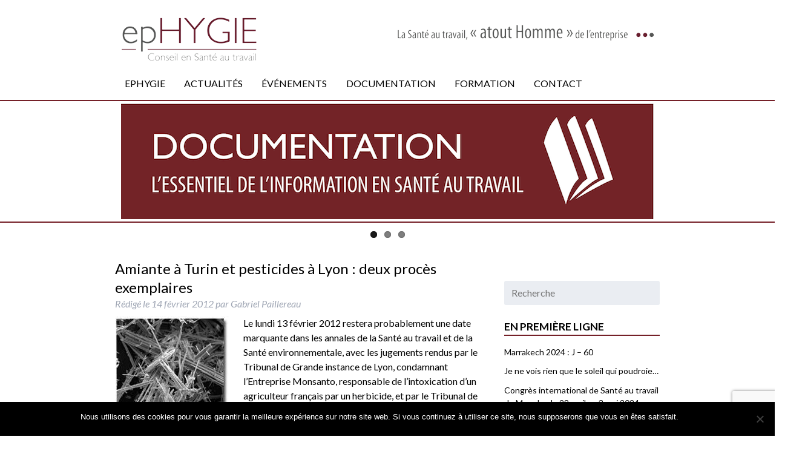

--- FILE ---
content_type: text/html; charset=UTF-8
request_url: https://ephygie.com/amiante-a-turin-et-pesticides-a-lyon-deux-proces-exemplaires/
body_size: 16672
content:
<!doctype html>

<!--[if lt IE 7]><html lang="fr-FR" class="no-js lt-ie9 lt-ie8 lt-ie7"><![endif]-->
<!--[if (IE 7)&!(IEMobile)]><html lang="fr-FR" class="no-js lt-ie9 lt-ie8"><![endif]-->
<!--[if (IE 8)&!(IEMobile)]><html lang="fr-FR" class="no-js lt-ie9"><![endif]-->
<!--[if gt IE 8]><!--> <html lang="fr-FR" class="no-js"><!--<![endif]-->

	<head>
		<meta charset="utf-8">

				<meta http-equiv="X-UA-Compatible" content="IE=edge">

		<title>epHYGIE, Conseil en Santé au travail  Amiante à Turin et pesticides à Lyon : deux procès exemplaires </title>

				<meta name="HandheldFriendly" content="True">
		<meta name="MobileOptimized" content="320">
		<meta name="viewport" content="width=device-width, initial-scale=1.0"/>

				<link rel="apple-touch-icon" href="https://ephygie.com/wp-content/themes/ephygie/library/images/apple-icon-touch.png">
		<link rel="icon" href="https://ephygie.com/wp-content/themes/ephygie/favicon.png">
		<!--[if IE]>
			<link rel="shortcut icon" href="https://ephygie.com/wp-content/themes/ephygie/favicon.ico">
		<![endif]-->
				<meta name="msapplication-TileColor" content="#f01d4f">
		<meta name="msapplication-TileImage" content="https://ephygie.com/wp-content/themes/ephygie/library/images/win8-tile-icon.png">
		<link rel="stylesheet" type="text/css" media="all" href="https://ephygie.com/wp-content/themes/ephygie/library/css/flexslider.css" />
		<script src="https://ajax.googleapis.com/ajax/libs/jquery/1.6.2/jquery.min.js"></script>
		<script src="https://ephygie.com/wp-content/themes/ephygie/library/js/jquery.flexslider.js" type="text/javascript"></script>

		<link rel="pingback" href="https://ephygie.com/xmlrpc.php">

				<meta name='robots' content='max-image-preview:large' />
<link rel="alternate" type="application/rss+xml" title="epHYGIE, Conseil en Santé au travail &raquo; Flux" href="https://ephygie.com/feed/" />
<link rel="alternate" type="application/rss+xml" title="epHYGIE, Conseil en Santé au travail &raquo; Flux des commentaires" href="https://ephygie.com/comments/feed/" />
<link rel="alternate" type="application/rss+xml" title="epHYGIE, Conseil en Santé au travail &raquo; Amiante à Turin et pesticides à Lyon : deux procès exemplaires Flux des commentaires" href="https://ephygie.com/amiante-a-turin-et-pesticides-a-lyon-deux-proces-exemplaires/feed/" />
<script type="text/javascript">
/* <![CDATA[ */
window._wpemojiSettings = {"baseUrl":"https:\/\/s.w.org\/images\/core\/emoji\/15.0.3\/72x72\/","ext":".png","svgUrl":"https:\/\/s.w.org\/images\/core\/emoji\/15.0.3\/svg\/","svgExt":".svg","source":{"concatemoji":"https:\/\/ephygie.com\/wp-includes\/js\/wp-emoji-release.min.js"}};
/*! This file is auto-generated */
!function(i,n){var o,s,e;function c(e){try{var t={supportTests:e,timestamp:(new Date).valueOf()};sessionStorage.setItem(o,JSON.stringify(t))}catch(e){}}function p(e,t,n){e.clearRect(0,0,e.canvas.width,e.canvas.height),e.fillText(t,0,0);var t=new Uint32Array(e.getImageData(0,0,e.canvas.width,e.canvas.height).data),r=(e.clearRect(0,0,e.canvas.width,e.canvas.height),e.fillText(n,0,0),new Uint32Array(e.getImageData(0,0,e.canvas.width,e.canvas.height).data));return t.every(function(e,t){return e===r[t]})}function u(e,t,n){switch(t){case"flag":return n(e,"\ud83c\udff3\ufe0f\u200d\u26a7\ufe0f","\ud83c\udff3\ufe0f\u200b\u26a7\ufe0f")?!1:!n(e,"\ud83c\uddfa\ud83c\uddf3","\ud83c\uddfa\u200b\ud83c\uddf3")&&!n(e,"\ud83c\udff4\udb40\udc67\udb40\udc62\udb40\udc65\udb40\udc6e\udb40\udc67\udb40\udc7f","\ud83c\udff4\u200b\udb40\udc67\u200b\udb40\udc62\u200b\udb40\udc65\u200b\udb40\udc6e\u200b\udb40\udc67\u200b\udb40\udc7f");case"emoji":return!n(e,"\ud83d\udc26\u200d\u2b1b","\ud83d\udc26\u200b\u2b1b")}return!1}function f(e,t,n){var r="undefined"!=typeof WorkerGlobalScope&&self instanceof WorkerGlobalScope?new OffscreenCanvas(300,150):i.createElement("canvas"),a=r.getContext("2d",{willReadFrequently:!0}),o=(a.textBaseline="top",a.font="600 32px Arial",{});return e.forEach(function(e){o[e]=t(a,e,n)}),o}function t(e){var t=i.createElement("script");t.src=e,t.defer=!0,i.head.appendChild(t)}"undefined"!=typeof Promise&&(o="wpEmojiSettingsSupports",s=["flag","emoji"],n.supports={everything:!0,everythingExceptFlag:!0},e=new Promise(function(e){i.addEventListener("DOMContentLoaded",e,{once:!0})}),new Promise(function(t){var n=function(){try{var e=JSON.parse(sessionStorage.getItem(o));if("object"==typeof e&&"number"==typeof e.timestamp&&(new Date).valueOf()<e.timestamp+604800&&"object"==typeof e.supportTests)return e.supportTests}catch(e){}return null}();if(!n){if("undefined"!=typeof Worker&&"undefined"!=typeof OffscreenCanvas&&"undefined"!=typeof URL&&URL.createObjectURL&&"undefined"!=typeof Blob)try{var e="postMessage("+f.toString()+"("+[JSON.stringify(s),u.toString(),p.toString()].join(",")+"));",r=new Blob([e],{type:"text/javascript"}),a=new Worker(URL.createObjectURL(r),{name:"wpTestEmojiSupports"});return void(a.onmessage=function(e){c(n=e.data),a.terminate(),t(n)})}catch(e){}c(n=f(s,u,p))}t(n)}).then(function(e){for(var t in e)n.supports[t]=e[t],n.supports.everything=n.supports.everything&&n.supports[t],"flag"!==t&&(n.supports.everythingExceptFlag=n.supports.everythingExceptFlag&&n.supports[t]);n.supports.everythingExceptFlag=n.supports.everythingExceptFlag&&!n.supports.flag,n.DOMReady=!1,n.readyCallback=function(){n.DOMReady=!0}}).then(function(){return e}).then(function(){var e;n.supports.everything||(n.readyCallback(),(e=n.source||{}).concatemoji?t(e.concatemoji):e.wpemoji&&e.twemoji&&(t(e.twemoji),t(e.wpemoji)))}))}((window,document),window._wpemojiSettings);
/* ]]> */
</script>
<style id='wp-emoji-styles-inline-css' type='text/css'>

	img.wp-smiley, img.emoji {
		display: inline !important;
		border: none !important;
		box-shadow: none !important;
		height: 1em !important;
		width: 1em !important;
		margin: 0 0.07em !important;
		vertical-align: -0.1em !important;
		background: none !important;
		padding: 0 !important;
	}
</style>
<link rel='stylesheet' id='wp-block-library-css' href='https://ephygie.com/wp-includes/css/dist/block-library/style.min.css' type='text/css' media='all' />
<style id='classic-theme-styles-inline-css' type='text/css'>
/*! This file is auto-generated */
.wp-block-button__link{color:#fff;background-color:#32373c;border-radius:9999px;box-shadow:none;text-decoration:none;padding:calc(.667em + 2px) calc(1.333em + 2px);font-size:1.125em}.wp-block-file__button{background:#32373c;color:#fff;text-decoration:none}
</style>
<style id='global-styles-inline-css' type='text/css'>
body{--wp--preset--color--black: #000000;--wp--preset--color--cyan-bluish-gray: #abb8c3;--wp--preset--color--white: #ffffff;--wp--preset--color--pale-pink: #f78da7;--wp--preset--color--vivid-red: #cf2e2e;--wp--preset--color--luminous-vivid-orange: #ff6900;--wp--preset--color--luminous-vivid-amber: #fcb900;--wp--preset--color--light-green-cyan: #7bdcb5;--wp--preset--color--vivid-green-cyan: #00d084;--wp--preset--color--pale-cyan-blue: #8ed1fc;--wp--preset--color--vivid-cyan-blue: #0693e3;--wp--preset--color--vivid-purple: #9b51e0;--wp--preset--gradient--vivid-cyan-blue-to-vivid-purple: linear-gradient(135deg,rgba(6,147,227,1) 0%,rgb(155,81,224) 100%);--wp--preset--gradient--light-green-cyan-to-vivid-green-cyan: linear-gradient(135deg,rgb(122,220,180) 0%,rgb(0,208,130) 100%);--wp--preset--gradient--luminous-vivid-amber-to-luminous-vivid-orange: linear-gradient(135deg,rgba(252,185,0,1) 0%,rgba(255,105,0,1) 100%);--wp--preset--gradient--luminous-vivid-orange-to-vivid-red: linear-gradient(135deg,rgba(255,105,0,1) 0%,rgb(207,46,46) 100%);--wp--preset--gradient--very-light-gray-to-cyan-bluish-gray: linear-gradient(135deg,rgb(238,238,238) 0%,rgb(169,184,195) 100%);--wp--preset--gradient--cool-to-warm-spectrum: linear-gradient(135deg,rgb(74,234,220) 0%,rgb(151,120,209) 20%,rgb(207,42,186) 40%,rgb(238,44,130) 60%,rgb(251,105,98) 80%,rgb(254,248,76) 100%);--wp--preset--gradient--blush-light-purple: linear-gradient(135deg,rgb(255,206,236) 0%,rgb(152,150,240) 100%);--wp--preset--gradient--blush-bordeaux: linear-gradient(135deg,rgb(254,205,165) 0%,rgb(254,45,45) 50%,rgb(107,0,62) 100%);--wp--preset--gradient--luminous-dusk: linear-gradient(135deg,rgb(255,203,112) 0%,rgb(199,81,192) 50%,rgb(65,88,208) 100%);--wp--preset--gradient--pale-ocean: linear-gradient(135deg,rgb(255,245,203) 0%,rgb(182,227,212) 50%,rgb(51,167,181) 100%);--wp--preset--gradient--electric-grass: linear-gradient(135deg,rgb(202,248,128) 0%,rgb(113,206,126) 100%);--wp--preset--gradient--midnight: linear-gradient(135deg,rgb(2,3,129) 0%,rgb(40,116,252) 100%);--wp--preset--font-size--small: 13px;--wp--preset--font-size--medium: 20px;--wp--preset--font-size--large: 36px;--wp--preset--font-size--x-large: 42px;--wp--preset--spacing--20: 0.44rem;--wp--preset--spacing--30: 0.67rem;--wp--preset--spacing--40: 1rem;--wp--preset--spacing--50: 1.5rem;--wp--preset--spacing--60: 2.25rem;--wp--preset--spacing--70: 3.38rem;--wp--preset--spacing--80: 5.06rem;--wp--preset--shadow--natural: 6px 6px 9px rgba(0, 0, 0, 0.2);--wp--preset--shadow--deep: 12px 12px 50px rgba(0, 0, 0, 0.4);--wp--preset--shadow--sharp: 6px 6px 0px rgba(0, 0, 0, 0.2);--wp--preset--shadow--outlined: 6px 6px 0px -3px rgba(255, 255, 255, 1), 6px 6px rgba(0, 0, 0, 1);--wp--preset--shadow--crisp: 6px 6px 0px rgba(0, 0, 0, 1);}:where(.is-layout-flex){gap: 0.5em;}:where(.is-layout-grid){gap: 0.5em;}body .is-layout-flex{display: flex;}body .is-layout-flex{flex-wrap: wrap;align-items: center;}body .is-layout-flex > *{margin: 0;}body .is-layout-grid{display: grid;}body .is-layout-grid > *{margin: 0;}:where(.wp-block-columns.is-layout-flex){gap: 2em;}:where(.wp-block-columns.is-layout-grid){gap: 2em;}:where(.wp-block-post-template.is-layout-flex){gap: 1.25em;}:where(.wp-block-post-template.is-layout-grid){gap: 1.25em;}.has-black-color{color: var(--wp--preset--color--black) !important;}.has-cyan-bluish-gray-color{color: var(--wp--preset--color--cyan-bluish-gray) !important;}.has-white-color{color: var(--wp--preset--color--white) !important;}.has-pale-pink-color{color: var(--wp--preset--color--pale-pink) !important;}.has-vivid-red-color{color: var(--wp--preset--color--vivid-red) !important;}.has-luminous-vivid-orange-color{color: var(--wp--preset--color--luminous-vivid-orange) !important;}.has-luminous-vivid-amber-color{color: var(--wp--preset--color--luminous-vivid-amber) !important;}.has-light-green-cyan-color{color: var(--wp--preset--color--light-green-cyan) !important;}.has-vivid-green-cyan-color{color: var(--wp--preset--color--vivid-green-cyan) !important;}.has-pale-cyan-blue-color{color: var(--wp--preset--color--pale-cyan-blue) !important;}.has-vivid-cyan-blue-color{color: var(--wp--preset--color--vivid-cyan-blue) !important;}.has-vivid-purple-color{color: var(--wp--preset--color--vivid-purple) !important;}.has-black-background-color{background-color: var(--wp--preset--color--black) !important;}.has-cyan-bluish-gray-background-color{background-color: var(--wp--preset--color--cyan-bluish-gray) !important;}.has-white-background-color{background-color: var(--wp--preset--color--white) !important;}.has-pale-pink-background-color{background-color: var(--wp--preset--color--pale-pink) !important;}.has-vivid-red-background-color{background-color: var(--wp--preset--color--vivid-red) !important;}.has-luminous-vivid-orange-background-color{background-color: var(--wp--preset--color--luminous-vivid-orange) !important;}.has-luminous-vivid-amber-background-color{background-color: var(--wp--preset--color--luminous-vivid-amber) !important;}.has-light-green-cyan-background-color{background-color: var(--wp--preset--color--light-green-cyan) !important;}.has-vivid-green-cyan-background-color{background-color: var(--wp--preset--color--vivid-green-cyan) !important;}.has-pale-cyan-blue-background-color{background-color: var(--wp--preset--color--pale-cyan-blue) !important;}.has-vivid-cyan-blue-background-color{background-color: var(--wp--preset--color--vivid-cyan-blue) !important;}.has-vivid-purple-background-color{background-color: var(--wp--preset--color--vivid-purple) !important;}.has-black-border-color{border-color: var(--wp--preset--color--black) !important;}.has-cyan-bluish-gray-border-color{border-color: var(--wp--preset--color--cyan-bluish-gray) !important;}.has-white-border-color{border-color: var(--wp--preset--color--white) !important;}.has-pale-pink-border-color{border-color: var(--wp--preset--color--pale-pink) !important;}.has-vivid-red-border-color{border-color: var(--wp--preset--color--vivid-red) !important;}.has-luminous-vivid-orange-border-color{border-color: var(--wp--preset--color--luminous-vivid-orange) !important;}.has-luminous-vivid-amber-border-color{border-color: var(--wp--preset--color--luminous-vivid-amber) !important;}.has-light-green-cyan-border-color{border-color: var(--wp--preset--color--light-green-cyan) !important;}.has-vivid-green-cyan-border-color{border-color: var(--wp--preset--color--vivid-green-cyan) !important;}.has-pale-cyan-blue-border-color{border-color: var(--wp--preset--color--pale-cyan-blue) !important;}.has-vivid-cyan-blue-border-color{border-color: var(--wp--preset--color--vivid-cyan-blue) !important;}.has-vivid-purple-border-color{border-color: var(--wp--preset--color--vivid-purple) !important;}.has-vivid-cyan-blue-to-vivid-purple-gradient-background{background: var(--wp--preset--gradient--vivid-cyan-blue-to-vivid-purple) !important;}.has-light-green-cyan-to-vivid-green-cyan-gradient-background{background: var(--wp--preset--gradient--light-green-cyan-to-vivid-green-cyan) !important;}.has-luminous-vivid-amber-to-luminous-vivid-orange-gradient-background{background: var(--wp--preset--gradient--luminous-vivid-amber-to-luminous-vivid-orange) !important;}.has-luminous-vivid-orange-to-vivid-red-gradient-background{background: var(--wp--preset--gradient--luminous-vivid-orange-to-vivid-red) !important;}.has-very-light-gray-to-cyan-bluish-gray-gradient-background{background: var(--wp--preset--gradient--very-light-gray-to-cyan-bluish-gray) !important;}.has-cool-to-warm-spectrum-gradient-background{background: var(--wp--preset--gradient--cool-to-warm-spectrum) !important;}.has-blush-light-purple-gradient-background{background: var(--wp--preset--gradient--blush-light-purple) !important;}.has-blush-bordeaux-gradient-background{background: var(--wp--preset--gradient--blush-bordeaux) !important;}.has-luminous-dusk-gradient-background{background: var(--wp--preset--gradient--luminous-dusk) !important;}.has-pale-ocean-gradient-background{background: var(--wp--preset--gradient--pale-ocean) !important;}.has-electric-grass-gradient-background{background: var(--wp--preset--gradient--electric-grass) !important;}.has-midnight-gradient-background{background: var(--wp--preset--gradient--midnight) !important;}.has-small-font-size{font-size: var(--wp--preset--font-size--small) !important;}.has-medium-font-size{font-size: var(--wp--preset--font-size--medium) !important;}.has-large-font-size{font-size: var(--wp--preset--font-size--large) !important;}.has-x-large-font-size{font-size: var(--wp--preset--font-size--x-large) !important;}
.wp-block-navigation a:where(:not(.wp-element-button)){color: inherit;}
:where(.wp-block-post-template.is-layout-flex){gap: 1.25em;}:where(.wp-block-post-template.is-layout-grid){gap: 1.25em;}
:where(.wp-block-columns.is-layout-flex){gap: 2em;}:where(.wp-block-columns.is-layout-grid){gap: 2em;}
.wp-block-pullquote{font-size: 1.5em;line-height: 1.6;}
</style>
<link rel='stylesheet' id='contact-form-7-css' href='https://ephygie.com/wp-content/plugins/contact-form-7/includes/css/styles.css' type='text/css' media='all' />
<link rel='stylesheet' id='cookie-notice-front-css' href='https://ephygie.com/wp-content/plugins/cookie-notice/css/front.min.css' type='text/css' media='all' />
<style id='akismet-widget-style-inline-css' type='text/css'>

			.a-stats {
				--akismet-color-mid-green: #357b49;
				--akismet-color-white: #fff;
				--akismet-color-light-grey: #f6f7f7;

				max-width: 350px;
				width: auto;
			}

			.a-stats * {
				all: unset;
				box-sizing: border-box;
			}

			.a-stats strong {
				font-weight: 600;
			}

			.a-stats a.a-stats__link,
			.a-stats a.a-stats__link:visited,
			.a-stats a.a-stats__link:active {
				background: var(--akismet-color-mid-green);
				border: none;
				box-shadow: none;
				border-radius: 8px;
				color: var(--akismet-color-white);
				cursor: pointer;
				display: block;
				font-family: -apple-system, BlinkMacSystemFont, 'Segoe UI', 'Roboto', 'Oxygen-Sans', 'Ubuntu', 'Cantarell', 'Helvetica Neue', sans-serif;
				font-weight: 500;
				padding: 12px;
				text-align: center;
				text-decoration: none;
				transition: all 0.2s ease;
			}

			/* Extra specificity to deal with TwentyTwentyOne focus style */
			.widget .a-stats a.a-stats__link:focus {
				background: var(--akismet-color-mid-green);
				color: var(--akismet-color-white);
				text-decoration: none;
			}

			.a-stats a.a-stats__link:hover {
				filter: brightness(110%);
				box-shadow: 0 4px 12px rgba(0, 0, 0, 0.06), 0 0 2px rgba(0, 0, 0, 0.16);
			}

			.a-stats .count {
				color: var(--akismet-color-white);
				display: block;
				font-size: 1.5em;
				line-height: 1.4;
				padding: 0 13px;
				white-space: nowrap;
			}
		
</style>
<link rel='stylesheet' id='bones-stylesheet-css' href='https://ephygie.com/wp-content/themes/ephygie/library/css/style.css' type='text/css' media='all' />
<!--[if lt IE 9]>
<link rel='stylesheet' id='bones-ie-only-css' href='https://ephygie.com/wp-content/themes/ephygie/library/css/ie.css' type='text/css' media='all' />
<![endif]-->
<link rel='stylesheet' id='googleFonts-css' href='https://fonts.googleapis.com/css?family=Lato%3A400%2C700%2C400italic%2C700italic' type='text/css' media='all' />
<script type="text/javascript" id="cookie-notice-front-js-before">
/* <![CDATA[ */
var cnArgs = {"ajaxUrl":"https:\/\/ephygie.com\/wp-admin\/admin-ajax.php","nonce":"c19593516a","hideEffect":"fade","position":"bottom","onScroll":false,"onScrollOffset":100,"onClick":false,"cookieName":"cookie_notice_accepted","cookieTime":2592000,"cookieTimeRejected":2592000,"globalCookie":false,"redirection":false,"cache":false,"revokeCookies":false,"revokeCookiesOpt":"automatic"};
/* ]]> */
</script>
<script type="text/javascript" src="https://ephygie.com/wp-content/plugins/cookie-notice/js/front.min.js" id="cookie-notice-front-js"></script>
<script type="text/javascript" src="https://ephygie.com/wp-content/themes/ephygie/library/js/libs/modernizr.custom.min.js" id="bones-modernizr-js"></script>
<script type="text/javascript" src="https://ephygie.com/wp-includes/js/jquery/jquery.min.js" id="jquery-core-js"></script>
<script type="text/javascript" src="https://ephygie.com/wp-includes/js/jquery/jquery-migrate.min.js" id="jquery-migrate-js"></script>
<link rel="https://api.w.org/" href="https://ephygie.com/wp-json/" /><link rel="alternate" type="application/json" href="https://ephygie.com/wp-json/wp/v2/posts/5949" /><link rel="canonical" href="https://ephygie.com/amiante-a-turin-et-pesticides-a-lyon-deux-proces-exemplaires/" />
<link rel='shortlink' href='https://ephygie.com/?p=5949' />
<link rel="alternate" type="application/json+oembed" href="https://ephygie.com/wp-json/oembed/1.0/embed?url=https%3A%2F%2Fephygie.com%2Famiante-a-turin-et-pesticides-a-lyon-deux-proces-exemplaires%2F" />
<link rel="alternate" type="text/xml+oembed" href="https://ephygie.com/wp-json/oembed/1.0/embed?url=https%3A%2F%2Fephygie.com%2Famiante-a-turin-et-pesticides-a-lyon-deux-proces-exemplaires%2F&#038;format=xml" />

		<!-- GA Google Analytics @ https://m0n.co/ga -->
		<script>
			(function(i,s,o,g,r,a,m){i['GoogleAnalyticsObject']=r;i[r]=i[r]||function(){
			(i[r].q=i[r].q||[]).push(arguments)},i[r].l=1*new Date();a=s.createElement(o),
			m=s.getElementsByTagName(o)[0];a.async=1;a.src=g;m.parentNode.insertBefore(a,m)
			})(window,document,'script','https://www.google-analytics.com/analytics.js','ga');
			ga('create', 'UA-22046241-1', 'auto');
			ga('send', 'pageview');
		</script>

			
						<script type="text/javascript" charset="utf-8">
		  $(window).load(function() {
		    $('.flexslider').flexslider();
		  });
		</script>
			  
		
	</head>

	<body data-rsssl=1 class="post-template-default single single-post postid-5949 single-format-standard cookies-not-set">

		<div id="container">

			<header class="header" role="banner">

				<div id="inner-header" class="wrap cf">

					<a href="https://ephygie.com"><img width="880" height="84" src="https://ephygie.com/wp-content/uploads/2015/02/logo_ephygie_880.png" class="attachment-full size-full" alt="" decoding="async" fetchpriority="high" srcset="https://ephygie.com/wp-content/uploads/2015/02/logo_ephygie_880.png 880w, https://ephygie.com/wp-content/uploads/2015/02/logo_ephygie_880-300x29.png 300w" sizes="(max-width: 880px) 100vw, 880px" /></a>
					<nav role="navigation">
						<ul id="menu-menu" class="nav top-nav cf"><li id="menu-item-19" class="menu-item menu-item-type-custom menu-item-object-custom menu-item-has-children menu-item-19"><a>EPHYGIE</a>
<ul class="sub-menu">
	<li id="menu-item-123" class="menu-item menu-item-type-post_type menu-item-object-page menu-item-123"><a href="https://ephygie.com/pourquoi-ephygie/">POURQUOI EPHYGIE</a></li>
	<li id="menu-item-154" class="menu-item menu-item-type-post_type menu-item-object-page menu-item-154"><a href="https://ephygie.com/les-activites-dephygie/">NOS ACTIVITÉS</a></li>
	<li id="menu-item-157" class="menu-item menu-item-type-post_type menu-item-object-page menu-item-157"><a href="https://ephygie.com/les-dephygie/">LES + D&rsquo;EPHYGIE</a></li>
	<li id="menu-item-242" class="menu-item menu-item-type-post_type menu-item-object-page menu-item-242"><a href="https://ephygie.com/lequipe/">L&rsquo;EQUIPE</a></li>
</ul>
</li>
<li id="menu-item-243" class="menu-item menu-item-type-custom menu-item-object-custom menu-item-has-children menu-item-243"><a>ACTUALITÉS</a>
<ul class="sub-menu">
	<li id="menu-item-264" class="menu-item menu-item-type-taxonomy menu-item-object-category current-post-ancestor current-menu-parent current-post-parent menu-item-264"><a href="https://ephygie.com/category/revue-de-presse/">ARTICLES</a></li>
	<li id="menu-item-3660" class="menu-item menu-item-type-taxonomy menu-item-object-category menu-item-3660"><a href="https://ephygie.com/category/alertes-ephygie/">ALERTES</a></li>
	<li id="menu-item-3965" class="menu-item menu-item-type-taxonomy menu-item-object-category menu-item-3965"><a href="https://ephygie.com/category/bibliographie/">BIBLIOGRAPHIE</a></li>
</ul>
</li>
<li id="menu-item-518" class="menu-item menu-item-type-taxonomy menu-item-object-category menu-item-518"><a href="https://ephygie.com/category/evenement/">ÉVÉNEMENTS</a></li>
<li id="menu-item-244" class="menu-item menu-item-type-custom menu-item-object-custom menu-item-has-children menu-item-244"><a>DOCUMENTATION</a>
<ul class="sub-menu">
	<li id="menu-item-269" class="menu-item menu-item-type-post_type menu-item-object-page menu-item-269"><a href="https://ephygie.com/textes-de-base/">TEXTES DE BASE</a></li>
	<li id="menu-item-251" class="menu-item menu-item-type-post_type menu-item-object-page menu-item-251"><a href="https://ephygie.com/liens-utiles/">LIENS UTILES</a></li>
	<li id="menu-item-254" class="menu-item menu-item-type-post_type menu-item-object-page menu-item-254"><a href="https://ephygie.com/archives/">ARCHIVES</a></li>
</ul>
</li>
<li id="menu-item-245" class="menu-item menu-item-type-custom menu-item-object-custom menu-item-has-children menu-item-245"><a>FORMATION</a>
<ul class="sub-menu">
	<li id="menu-item-1132" class="menu-item menu-item-type-post_type menu-item-object-page menu-item-1132"><a href="https://ephygie.com/stages/">STAGES</a></li>
	<li id="menu-item-257" class="menu-item menu-item-type-post_type menu-item-object-page menu-item-257"><a href="https://ephygie.com/formateurs/">FORMATEURS</a></li>
	<li id="menu-item-262" class="menu-item menu-item-type-post_type menu-item-object-page menu-item-262"><a href="https://ephygie.com/conditions/">CONDITIONS</a></li>
</ul>
</li>
<li id="menu-item-101" class="menu-item menu-item-type-post_type menu-item-object-page menu-item-101"><a href="https://ephygie.com/contact/">CONTACT</a></li>
</ul>
					</nav>

				</div>

			</header>

			<div class="flexslider">
			  <ul class="slides">


					

					
						<li class="slide">

							<img width="880" height="191" src="https://ephygie.com/wp-content/uploads/2014/12/BANNIERE-DOCUMENTATION4.png" class="attachment-full size-full" alt="" decoding="async" srcset="https://ephygie.com/wp-content/uploads/2014/12/BANNIERE-DOCUMENTATION4.png 880w, https://ephygie.com/wp-content/uploads/2014/12/BANNIERE-DOCUMENTATION4-300x65.png 300w" sizes="(max-width: 880px) 100vw, 880px" />
						</li>

					
						<li class="slide">

							<img width="880" height="191" src="https://ephygie.com/wp-content/uploads/2014/12/BANNIERE-ACTIVITE4.png" class="attachment-full size-full" alt="" decoding="async" srcset="https://ephygie.com/wp-content/uploads/2014/12/BANNIERE-ACTIVITE4.png 880w, https://ephygie.com/wp-content/uploads/2014/12/BANNIERE-ACTIVITE4-300x65.png 300w" sizes="(max-width: 880px) 100vw, 880px" />
						</li>

					
						<li class="slide">

							<img width="880" height="191" src="https://ephygie.com/wp-content/uploads/2015/06/BAN2015.jpg" class="attachment-full size-full" alt="" decoding="async" srcset="https://ephygie.com/wp-content/uploads/2015/06/BAN2015.jpg 880w, https://ephygie.com/wp-content/uploads/2015/06/BAN2015-300x65.jpg 300w" sizes="(max-width: 880px) 100vw, 880px" />
						</li>

					

				
			  </ul>
			</div>

			<div id="content">

				<div id="inner-content" class="wrap cf">

					<div id="main" class="m-all t-2of3 d-5of7 cf" role="main">

						
							
              
              <article id="post-5949" class="cf post-5949 post type-post status-publish format-standard has-post-thumbnail hentry category-revue-de-presse tag-amiante tag-medecine-du-travail tag-mondialisation tag-pesticides tag-presse tag-reforme-de-la-medecine-du-travail tag-reforme-de-la-sante-au-travail tag-sante-au-travail" role="article" itemscope itemtype="http://schema.org/BlogPosting">

                <header class="article-header">

                  <h1 class="entry-title single-title" itemprop="headline">Amiante à Turin et pesticides à Lyon : deux procès exemplaires</h1>

                  <p class="byline vcard">
                                      Rédigé le <time class="updated" datetime="2012-02-14" pubdate>14 février 2012</time> par <span class="author">Gabriel Paillereau</span>                  </p>

                </header> 
                <section class="entry-content cf" itemprop="articleBody">
                  <p><a href="https://www.ephygie.com/wp-content/uploads/2012/02/amiante-3.jpg"><img loading="lazy" decoding="async" class="alignleft size-thumbnail wp-image-5954" title="amiante 3" src="https://www.ephygie.com/wp-content/uploads/2012/02/amiante-3-188x188.jpg" alt="" width="188" height="188" /></a>Le lundi 13 février 2012 restera probablement une date marquante dans les annales de la Santé au travail et de la Santé environnementale, avec les jugements rendus par le Tribunal de Grande instance de Lyon, condamnant l’Entreprise Monsanto, responsable de l’intoxication d’un agriculteur français par un herbicide, et par le Tribunal de Turin, qui a rendu un verdict « historique » en condamnant à 16 ans de prison les deux accusés du procès d’Eternit, au terme d’un procès exceptionnel, le plus important et le premier au plan pénal, sur l’amiante.</p>
<p>Ces deux verdicts ne manqueront pas de susciter de nombreux commentaires dans les prochaines semaines. On sait qu’en France, l’obligation de sécurité de résultat, aujourd’hui omniprésente, est née des arrêts amiante rendus par la Cour de Cassation en 2002. Pour autant, la situation n’est toujours pas satisfaisante aux yeux de l’Andeva, qui dénonce le contraste « insupportable » entre la France et l’Italie. Alors que, selon elle, « la justice a été rendue » en Italie, « le procès des responsables n’a même pas commencé » en France. Quinze ans après le dépôt des premières plaintes, « une catastrophe sanitaire qui fera plus de 100.000 morts n’a toujours ni responsable ni coupable », déplorent ses responsables.</p>
<p>Même si le combat est loin d’être terminé, compte tenu des voies de recours possibles dans les deux affaires, on peut penser qu’une étape importante vient d’être franchie, les juges n’hésitant plus à briser des tabous en reconnaissant les droits des victimes (qui vont bien au-delà des salariés eux-mêmes) et en affirmant la responsabilité d’Entreprises multinationales jusqu’alors à l’abri de toute mise en cause.</p>
<p>Si l’on ajoute l’affaire du Médiator, actuellement en cours d’instruction, les questions de Santé en général, et de Santé au travail et de Santé environnementale en particulier, apparaissent aujourd’hui de plus en plus médiatisées. Elles le seront probablement davantage encore demain.</p>
<p>Il faut l’espérer en tout cas, car, si nous ne montrons pas l’exemple en la matière, en mettant en place, via la réglementation et la jurisprudence, des standards de haut niveau en matière de protection de la Santé et de réparation des dommages, on risque fort, sous l’effet de la mondialisation, d’assister à brève échéance à un abaissement général des règles de protection. Il ne faut pas perdre de vue que, malgré sa nocivité, que plus personne n’ose contester aujourd’hui, l’amiante fait encore l’objet d’une utilisation massive, et, plus particulièrement dans les principaux pays émergents, les nouveaux « maîtres du monde », dont la Chine, l’Inde, la Russie et le Brésil, qui, en 2007, en ont utilisé plus de 2 millions de tonnes…</p>
<p>Quand on sait que, pour ne pas perdre la guerre commerciale qui se livre au niveau de la planète, l’une des solutions avancées par certains est la déréglementation, avec la Santé et la Sécurité comme variables d’ajustement, on comprend qu’il va falloir redoubler de vigilance, non pour préserver des avantages acquis, mais pour défendre la Santé, tout simplement.</p>
<p>Gabriel Paillereau<br />
Copyright epHYGIE février 2012<br />
Tous droits réservés</p>
<p>Pour en savoir plus sur la « déréglementation », consulter l&rsquo;article mis en ligne sur notre site le 27 janvier dernier :</p>
<ul>
<li><a href="https://www.ephygie.com/sante-au-travail-l%E2%80%99allegement-des-charges-a-la-sauce-de-la-commission-europeenne/">Santé au travail : l’allègement des charges des PME vu par la Commission européenne</a></li>
</ul>
<p>Pour en savoir plus sur les deux verdicts, consulter les deux articles mis en ligne sur le site du Huffington Post :</p>
<ul>
<li><a href="http://www.huffingtonpost.fr/2012/02/13/amiante-proces_n_1272525.html?ref=france">Amiante : un procès à Turin qui pourrait créer un précédent</a></li>
<li><a href="http://www.huffingtonpost.fr/jeanfrancois-narbonne/amiante-pesticides-sante-travail_b_1275472.html?ref=france">Amiante et pesticides: ces deux verdicts interrogent la santé au travail</a></li>
</ul>
<p>A noter également l&rsquo;excellent article qu&rsquo;a signé Nora Bouazzouni, mis en ligne sur le site algérien faxdz.com :</p>
<ul>
<li><a href="http://faxdz.com/amiante-ou-en-est-la-justice-francaise">Amiante : où en est la justice française ?</a></li>
</ul>
<p>&nbsp;</p>
<p>&nbsp;</p>
                </section> 
                <footer class="article-footer">

                  Catégorie : <a href="https://ephygie.com/category/revue-de-presse/" rel="category tag">ARTICLES</a>
                  <p class="tags"><span class="tags-title">Mots clefs :</span> <a href="https://ephygie.com/tag/amiante/" rel="tag">amiante</a>, <a href="https://ephygie.com/tag/medecine-du-travail/" rel="tag">Médecine du travail</a>, <a href="https://ephygie.com/tag/mondialisation/" rel="tag">Mondialisation</a>, <a href="https://ephygie.com/tag/pesticides/" rel="tag">Pesticides</a>, <a href="https://ephygie.com/tag/presse/" rel="tag">presse</a>, <a href="https://ephygie.com/tag/reforme-de-la-medecine-du-travail/" rel="tag">Réforme de la Médecine du travail</a>, <a href="https://ephygie.com/tag/reforme-de-la-sante-au-travail/" rel="tag">Réforme de la Santé au travail</a>, <a href="https://ephygie.com/tag/sante-au-travail/" rel="tag">santé au travail</a></p>
                </footer> 
                

  
  	<div id="respond" class="comment-respond">
		<h3 id="reply-title" class="comment-reply-title">Laisser un commentaire <small><a rel="nofollow" id="cancel-comment-reply-link" href="/amiante-a-turin-et-pesticides-a-lyon-deux-proces-exemplaires/#respond" style="display:none;">Annuler la réponse</a></small></h3><form action="https://ephygie.com/wp-comments-post.php" method="post" id="commentform" class="comment-form"><p class="comment-notes"><span id="email-notes">Votre adresse e-mail ne sera pas publiée.</span> <span class="required-field-message">Les champs obligatoires sont indiqués avec <span class="required">*</span></span></p><p class="comment-form-comment"><label for="comment">Commentaire <span class="required">*</span></label> <textarea id="comment" name="comment" cols="45" rows="8" maxlength="65525" required="required"></textarea></p><p class="comment-form-author"><label for="author">Nom <span class="required">*</span></label> <input id="author" name="author" type="text" value="" size="30" maxlength="245" autocomplete="name" required="required" /></p>
<p class="comment-form-email"><label for="email">E-mail <span class="required">*</span></label> <input id="email" name="email" type="text" value="" size="30" maxlength="100" aria-describedby="email-notes" autocomplete="email" required="required" /></p>
<p class="comment-form-url"><label for="url">Site web</label> <input id="url" name="url" type="text" value="" size="30" maxlength="200" autocomplete="url" /></p>
<div class="gglcptch gglcptch_v2"><div id="gglcptch_recaptcha_720511828" class="gglcptch_recaptcha"></div>
				<noscript>
					<div style="width: 302px;">
						<div style="width: 302px; height: 422px; position: relative;">
							<div style="width: 302px; height: 422px; position: absolute;">
								<iframe src="https://www.google.com/recaptcha/api/fallback?k=6Lettw0TAAAAAD42q8RUGrZgKIG_B8GXrjxibLzk" frameborder="0" scrolling="no" style="width: 302px; height:422px; border-style: none;"></iframe>
							</div>
						</div>
						<div style="border-style: none; bottom: 12px; left: 25px; margin: 0px; padding: 0px; right: 25px; background: #f9f9f9; border: 1px solid #c1c1c1; border-radius: 3px; height: 60px; width: 300px;">
							<input type="hidden" id="g-recaptcha-response" name="g-recaptcha-response" class="g-recaptcha-response" style="width: 250px !important; height: 40px !important; border: 1px solid #c1c1c1 !important; margin: 10px 25px !important; padding: 0px !important; resize: none !important;">
						</div>
					</div>
				</noscript></div><p class="form-submit"><input name="submit" type="submit" id="submit" class="submit" value="Laisser un commentaire" /> <input type='hidden' name='comment_post_ID' value='5949' id='comment_post_ID' />
<input type='hidden' name='comment_parent' id='comment_parent' value='0' />
</p><p style="display: none;"><input type="hidden" id="akismet_comment_nonce" name="akismet_comment_nonce" value="cc49d64c8c" /></p><p style="display: none !important;" class="akismet-fields-container" data-prefix="ak_"><label>&#916;<textarea name="ak_hp_textarea" cols="45" rows="8" maxlength="100"></textarea></label><input type="hidden" id="ak_js_1" name="ak_js" value="132"/><script>document.getElementById( "ak_js_1" ).setAttribute( "value", ( new Date() ).getTime() );</script></p></form>	</div><!-- #respond -->
	

              </article> 
						
						
					</div>

									<div id="sidebar1" class="sidebar m-all t-1of3 d-2of7 last-col cf" role="complementary">


					<div class="widget widget_recent_entries">

						<form role="search" method="get" id="searchform" action="" >
						<div><label class="screen-reader-text" for="s"></label>
						<input type="text" value="" name="s" id="s" placeholder="Recherche"/>
						</div>
						</form>

					</div>

					<div class="widget widget_recent_entries">

						
						<h4 class="widgettitle">en première ligne</h4>
						<ul>
							
							<li>
								<a href="https://ephygie.com/marrakech-2024-j-60/">Marrakech 2024 : J &#8211; 60</a>
							</li>

							
							<li>
								<a href="https://ephygie.com/je-ne-vois-rien-que-le-soleil-qui-poudroie/">Je ne vois rien que le soleil qui poudroie…</a>
							</li>

							
							<li>
								<a href="https://ephygie.com/congres-international-de-sante-au-travail-de-marrakech-28-avril-au-3-mai-2024-dossier-de-partenariat/">Congrès international de Santé au travail de Marrakech, 28 avril au 3 mai 2024 : dossier de partenariat</a>
							</li>

							
							<li>
								<a href="https://ephygie.com/invitation-au-34eme-congres-international-de-la-cist-marrakech-28-avril-au-3-mai-2024/">Invitation au 34ème Congrès international de la CIST : Marrakech, 28 avril au 3 mai 2024</a>
							</li>

							
							<li>
								<a href="https://ephygie.com/reforme-de-la-sante-au-travail-un-essai-en-attente-de-transformation-et-le-monde-nouveau-rejoignit-le-monde-ancien-cqfd/">Réforme de la Santé au travail, un essai en attente de transformation : et le monde nouveau rejoignit le monde ancien (CQFD) !</a>
							</li>

							
							<li>
								<a href="https://ephygie.com/contenu-du-rapport-lecocq-gare-au-grand-mechant-flou/">Rapport Lecocq sur la Santé au travail : gare au grand méchant flou…</a>
							</li>

							
							<li>
								<a href="https://ephygie.com/la-france-future-championne-du-bien-etre-au-travail-vraiment/">La France, future championne du Bien-être au travail ? Vraiment ?</a>
							</li>

							
							<li>
								<a href="https://ephygie.com/la-santesecurite-au-travail-dans-les-ordonnances-macron-un-progres-vraiment/">La Santé/Sécurité au travail dans les Ordonnances Macron : un progrès, vraiment ?</a>
							</li>

							
							<li>
								<a href="https://ephygie.com/promouvoir-la-sante-au-travail-et-la-prevention-des-risques-professionnels-a-la-fois-un-metier-une-ambition-et-un-defi/">Promouvoir la santé au travail et la prévention des risques professionnels : à la fois un métier, une ambition et un défi</a>
							</li>

							
							<li>
								<a href="https://ephygie.com/sante-au-travail-la-medecine-du-travail-absente-du-bilan-des-conditions-de-travail-2015-une-grande-premiere/">Santé au travail : la Médecine du travail absente du Bilan des conditions de travail 2015, une grande première !</a>
							</li>

																					

						</ul>
					</div>


					<div class="widget widget_recent_entries">

						
						<h4 class="widgettitle">événements</h4>
						<ul>
							
							<li>
								<img width="125" height="125" src="https://ephygie.com/wp-content/uploads/2015/11/TSST-125x125.png" class="attachment-post-thumbnail size-post-thumbnail wp-post-image" alt="" decoding="async" loading="lazy" srcset="https://ephygie.com/wp-content/uploads/2015/11/TSST-125x125.png 125w, https://ephygie.com/wp-content/uploads/2015/11/TSST-150x150.png 150w" sizes="(max-width: 125px) 100vw, 125px" />								Santé et travail : repenser les liens (Colloque organisé le 29 janvier 2016 par l&rsquo;Association TSST)								<br><a href="https://ephygie.com/sante-et-travail-repenser-les-liens-colloque-organise-le-29-janvier-2016-par-lassociation-tsst/">Informations et inscription</a>
							</li>

							
							<li>
								<img width="125" height="83" src="https://ephygie.com/wp-content/uploads/2012/02/Dominos.jpg" class="attachment-post-thumbnail size-post-thumbnail wp-post-image" alt="" decoding="async" loading="lazy" srcset="https://ephygie.com/wp-content/uploads/2012/02/Dominos.jpg 275w, https://ephygie.com/wp-content/uploads/2012/02/Dominos-250x166.jpg 250w" sizes="(max-width: 125px) 100vw, 125px" />								Deuxième Colloque Regards croisés sur la Santé au travail : Manager la Santé au travail par temps de crise								<br><a href="https://ephygie.com/deuxieme-colloque-regards-croises-sur-la-sante-au-travail-manager-la-sante-au-travail-par-temps-de-crise/">Informations et inscription</a>
							</li>

																					

						</ul>
					</div>

					<div class="widget widget_recent_entries">

						
						<h4 class="widgettitle">agenda</h4>
						<ul>
							
							<li>
								<img width="125" height="125" src="https://ephygie.com/wp-content/uploads/2013/11/Regards-croisés-2.jpg" class="attachment-post-thumbnail size-post-thumbnail wp-post-image" alt="" decoding="async" loading="lazy" srcset="https://ephygie.com/wp-content/uploads/2013/11/Regards-croisés-2.jpg 1600w, https://ephygie.com/wp-content/uploads/2013/11/Regards-croisés-2-188x188.jpg 188w, https://ephygie.com/wp-content/uploads/2013/11/Regards-croisés-2-288x288.jpg 288w, https://ephygie.com/wp-content/uploads/2013/11/Regards-croisés-2-494x494.jpg 494w, https://ephygie.com/wp-content/uploads/2013/11/Regards-croisés-2-250x250.jpg 250w" sizes="(max-width: 125px) 100vw, 125px" />								Troisième Colloque « Regards croisés sur la Santé au travail », fin 2015 ou début 2016, Paris								<br><a href="https://ephygie.com/troisieme-colloque-regards-croises-sur-la-sante-au-travail-fin-mars-2014-paris/">Lire la suite</a>
							</li>

																					

						</ul>
					</div>

					<div class="widget widget_recent_entries">
						<h4 class="widgettitle">Formations</h4>
						<img src="https://ephygie.com/wp-content/uploads/2011/04/FORMA3.png">

					</div>

					
						<div id="tag_cloud-2" class="widget widget_tag_cloud"><h4 class="widgettitle">Étiquettes</h4><div class="tagcloud"><a href="https://ephygie.com/tag/accidents-du-travail/" class="tag-cloud-link tag-link-66 tag-link-position-1" style="font-size: 9.7283950617284pt;" aria-label="Accidents du travail (24 éléments)">Accidents du travail</a>
<a href="https://ephygie.com/tag/alerte/" class="tag-cloud-link tag-link-114 tag-link-position-2" style="font-size: 18.024691358025pt;" aria-label="alerte (227 éléments)">alerte</a>
<a href="https://ephygie.com/tag/amiante/" class="tag-cloud-link tag-link-106 tag-link-position-3" style="font-size: 10.41975308642pt;" aria-label="amiante (29 éléments)">amiante</a>
<a href="https://ephygie.com/tag/aptitude/" class="tag-cloud-link tag-link-59 tag-link-position-4" style="font-size: 11.543209876543pt;" aria-label="aptitude (40 éléments)">aptitude</a>
<a href="https://ephygie.com/tag/assemblee-nationale/" class="tag-cloud-link tag-link-100 tag-link-position-5" style="font-size: 11.716049382716pt;" aria-label="Assemblée Nationale (42 éléments)">Assemblée Nationale</a>
<a href="https://ephygie.com/tag/bien-etre-au-travail/" class="tag-cloud-link tag-link-25 tag-link-position-6" style="font-size: 9.3827160493827pt;" aria-label="bien-être au travail (22 éléments)">bien-être au travail</a>
<a href="https://ephygie.com/tag/cfe-cgc/" class="tag-cloud-link tag-link-239 tag-link-position-7" style="font-size: 9.037037037037pt;" aria-label="CFE-CGC (20 éléments)">CFE-CGC</a>
<a href="https://ephygie.com/tag/cgt/" class="tag-cloud-link tag-link-238 tag-link-position-8" style="font-size: 9.037037037037pt;" aria-label="CGT (20 éléments)">CGT</a>
<a href="https://ephygie.com/tag/cnom/" class="tag-cloud-link tag-link-161 tag-link-position-9" style="font-size: 8pt;" aria-label="CNOM (15 éléments)">CNOM</a>
<a href="https://ephygie.com/tag/coct/" class="tag-cloud-link tag-link-65 tag-link-position-10" style="font-size: 12.58024691358pt;" aria-label="COCT (53 éléments)">COCT</a>
<a href="https://ephygie.com/tag/conditions-de-travail/" class="tag-cloud-link tag-link-31 tag-link-position-11" style="font-size: 9.9876543209877pt;" aria-label="conditions de travail (26 éléments)">conditions de travail</a>
<a href="https://ephygie.com/tag/conseil-constitutionnel/" class="tag-cloud-link tag-link-142 tag-link-position-12" style="font-size: 8.5185185185185pt;" aria-label="Conseil Constitutionnel (17 éléments)">Conseil Constitutionnel</a>
<a href="https://ephygie.com/tag/inaptitude/" class="tag-cloud-link tag-link-60 tag-link-position-13" style="font-size: 9.2098765432099pt;" aria-label="inaptitude (21 éléments)">inaptitude</a>
<a href="https://ephygie.com/tag/iprp/" class="tag-cloud-link tag-link-42 tag-link-position-14" style="font-size: 9.037037037037pt;" aria-label="IPRP (20 éléments)">IPRP</a>
<a href="https://ephygie.com/tag/loi-du-20-juillet-2011/" class="tag-cloud-link tag-link-247 tag-link-position-15" style="font-size: 9.9876543209877pt;" aria-label="Loi du 20 juillet 2011 (26 éléments)">Loi du 20 juillet 2011</a>
<a href="https://ephygie.com/tag/maladies-professionnelles/" class="tag-cloud-link tag-link-159 tag-link-position-16" style="font-size: 9.9876543209877pt;" aria-label="Maladies professionnelles (26 éléments)">Maladies professionnelles</a>
<a href="https://ephygie.com/tag/management/" class="tag-cloud-link tag-link-79 tag-link-position-17" style="font-size: 11.456790123457pt;" aria-label="management (39 éléments)">management</a>
<a href="https://ephygie.com/tag/medef/" class="tag-cloud-link tag-link-48 tag-link-position-18" style="font-size: 9.3827160493827pt;" aria-label="MEDEF (22 éléments)">MEDEF</a>
<a href="https://ephygie.com/tag/medecin-du-travail/" class="tag-cloud-link tag-link-49 tag-link-position-19" style="font-size: 13.444444444444pt;" aria-label="Médecin du travail (67 éléments)">Médecin du travail</a>
<a href="https://ephygie.com/tag/medecine-du-travail/" class="tag-cloud-link tag-link-47 tag-link-position-20" style="font-size: 21.308641975309pt;" aria-label="Médecine du travail (551 éléments)">Médecine du travail</a>
<a href="https://ephygie.com/tag/medecins-du-travail/" class="tag-cloud-link tag-link-80 tag-link-position-21" style="font-size: 14.308641975309pt;" aria-label="Médecins du travail (84 éléments)">Médecins du travail</a>
<a href="https://ephygie.com/tag/pluridisciplinarite/" class="tag-cloud-link tag-link-120 tag-link-position-22" style="font-size: 8.5185185185185pt;" aria-label="Pluridisciplinarité (17 éléments)">Pluridisciplinarité</a>
<a href="https://ephygie.com/tag/presse/" class="tag-cloud-link tag-link-115 tag-link-position-23" style="font-size: 18.111111111111pt;" aria-label="presse (233 éléments)">presse</a>
<a href="https://ephygie.com/tag/projet-de-loi-el-khomri/" class="tag-cloud-link tag-link-926 tag-link-position-24" style="font-size: 8.2592592592593pt;" aria-label="Projet de loi El Khomri (16 éléments)">Projet de loi El Khomri</a>
<a href="https://ephygie.com/tag/prevention/" class="tag-cloud-link tag-link-63 tag-link-position-25" style="font-size: 13.185185185185pt;" aria-label="prévention (62 éléments)">prévention</a>
<a href="https://ephygie.com/tag/prevention-des-risques-professionnels/" class="tag-cloud-link tag-link-212 tag-link-position-26" style="font-size: 8.8641975308642pt;" aria-label="Prévention des Risques professionnels (19 éléments)">Prévention des Risques professionnels</a>
<a href="https://ephygie.com/tag/penibilite/" class="tag-cloud-link tag-link-82 tag-link-position-27" style="font-size: 8.2592592592593pt;" aria-label="Pénibilité (16 éléments)">Pénibilité</a>
<a href="https://ephygie.com/tag/qualite-de-vie-au-travail/" class="tag-cloud-link tag-link-86 tag-link-position-28" style="font-size: 11.716049382716pt;" aria-label="qualité de vie au travail (42 éléments)">qualité de vie au travail</a>
<a href="https://ephygie.com/tag/qvt/" class="tag-cloud-link tag-link-430 tag-link-position-29" style="font-size: 9.5555555555556pt;" aria-label="QVT (23 éléments)">QVT</a>
<a href="https://ephygie.com/tag/rapport-issindou/" class="tag-cloud-link tag-link-811 tag-link-position-30" style="font-size: 9.9876543209877pt;" aria-label="Rapport Issindou (26 éléments)">Rapport Issindou</a>
<a href="https://ephygie.com/tag/risques-professionnels/" class="tag-cloud-link tag-link-28 tag-link-position-31" style="font-size: 12.407407407407pt;" aria-label="risques professionnels (50 éléments)">risques professionnels</a>
<a href="https://ephygie.com/tag/risques-psychosociaux/" class="tag-cloud-link tag-link-26 tag-link-position-32" style="font-size: 12.83950617284pt;" aria-label="risques psychosociaux (56 éléments)">risques psychosociaux</a>
<a href="https://ephygie.com/tag/reforme/" class="tag-cloud-link tag-link-73 tag-link-position-33" style="font-size: 9.5555555555556pt;" aria-label="réforme (23 éléments)">réforme</a>
<a href="https://ephygie.com/tag/reforme-de-la-medecine-du-travail/" class="tag-cloud-link tag-link-165 tag-link-position-34" style="font-size: 20.79012345679pt;" aria-label="Réforme de la Médecine du travail (479 éléments)">Réforme de la Médecine du travail</a>
<a href="https://ephygie.com/tag/reforme-de-la-sante-au-travail/" class="tag-cloud-link tag-link-141 tag-link-position-35" style="font-size: 21.395061728395pt;" aria-label="Réforme de la Santé au travail (556 éléments)">Réforme de la Santé au travail</a>
<a href="https://ephygie.com/tag/sante/" class="tag-cloud-link tag-link-89 tag-link-position-36" style="font-size: 8.2592592592593pt;" aria-label="Santé (16 éléments)">Santé</a>
<a href="https://ephygie.com/tag/sante-au-travail/" class="tag-cloud-link tag-link-13 tag-link-position-37" style="font-size: 22pt;" aria-label="santé au travail (653 éléments)">santé au travail</a>
<a href="https://ephygie.com/tag/sante-publique/" class="tag-cloud-link tag-link-83 tag-link-position-38" style="font-size: 9.5555555555556pt;" aria-label="Santé publique (23 éléments)">Santé publique</a>
<a href="https://ephygie.com/tag/services-de-sante-au-travail/" class="tag-cloud-link tag-link-36 tag-link-position-39" style="font-size: 12.320987654321pt;" aria-label="Services de Santé au travail (49 éléments)">Services de Santé au travail</a>
<a href="https://ephygie.com/tag/services-de-sante-au-travail-interentreprises/" class="tag-cloud-link tag-link-544 tag-link-position-40" style="font-size: 8.8641975308642pt;" aria-label="Services de Santé au travail interentreprises (19 éléments)">Services de Santé au travail interentreprises</a>
<a href="https://ephygie.com/tag/smr/" class="tag-cloud-link tag-link-202 tag-link-position-41" style="font-size: 9.037037037037pt;" aria-label="SMR (20 éléments)">SMR</a>
<a href="https://ephygie.com/tag/stress/" class="tag-cloud-link tag-link-43 tag-link-position-42" style="font-size: 10.938271604938pt;" aria-label="Stress (34 éléments)">Stress</a>
<a href="https://ephygie.com/tag/senat/" class="tag-cloud-link tag-link-101 tag-link-position-43" style="font-size: 11.456790123457pt;" aria-label="Sénat (39 éléments)">Sénat</a>
<a href="https://ephygie.com/tag/tms/" class="tag-cloud-link tag-link-29 tag-link-position-44" style="font-size: 8.5185185185185pt;" aria-label="TMS (17 éléments)">TMS</a>
<a href="https://ephygie.com/tag/travail/" class="tag-cloud-link tag-link-46 tag-link-position-45" style="font-size: 10.41975308642pt;" aria-label="travail (29 éléments)">travail</a></div>
</div>
					

				</div>

				</div>

			</div>

			<footer class="footer" role="contentinfo">

				<div id="inner-footer" class="wrap cf">

					<nav role="navigation">
											</nav>

					<p class="source-org copyright">&copy; 2025 epHYGIE, Conseil en Santé au travail | <a href="https://ephygie.com/mentions-legales/">Mentions légales</a></p>

				</div>

			</footer>

		</div>

				<link rel='stylesheet' id='gglcptch-css' href='https://ephygie.com/wp-content/plugins/google-captcha/css/gglcptch.css' type='text/css' media='all' />
<script type="text/javascript" src="https://ephygie.com/wp-includes/js/dist/vendor/wp-polyfill-inert.min.js" id="wp-polyfill-inert-js"></script>
<script type="text/javascript" src="https://ephygie.com/wp-includes/js/dist/vendor/regenerator-runtime.min.js" id="regenerator-runtime-js"></script>
<script type="text/javascript" src="https://ephygie.com/wp-includes/js/dist/vendor/wp-polyfill.min.js" id="wp-polyfill-js"></script>
<script type="text/javascript" src="https://ephygie.com/wp-includes/js/dist/hooks.min.js" id="wp-hooks-js"></script>
<script type="text/javascript" src="https://ephygie.com/wp-includes/js/dist/i18n.min.js" id="wp-i18n-js"></script>
<script type="text/javascript" id="wp-i18n-js-after">
/* <![CDATA[ */
wp.i18n.setLocaleData( { 'text direction\u0004ltr': [ 'ltr' ] } );
/* ]]> */
</script>
<script type="text/javascript" src="https://ephygie.com/wp-content/plugins/contact-form-7/includes/swv/js/index.js" id="swv-js"></script>
<script type="text/javascript" id="contact-form-7-js-extra">
/* <![CDATA[ */
var wpcf7 = {"api":{"root":"https:\/\/ephygie.com\/wp-json\/","namespace":"contact-form-7\/v1"}};
/* ]]> */
</script>
<script type="text/javascript" id="contact-form-7-js-translations">
/* <![CDATA[ */
( function( domain, translations ) {
	var localeData = translations.locale_data[ domain ] || translations.locale_data.messages;
	localeData[""].domain = domain;
	wp.i18n.setLocaleData( localeData, domain );
} )( "contact-form-7", {"translation-revision-date":"2024-10-17 17:27:10+0000","generator":"GlotPress\/4.0.1","domain":"messages","locale_data":{"messages":{"":{"domain":"messages","plural-forms":"nplurals=2; plural=n > 1;","lang":"fr"},"This contact form is placed in the wrong place.":["Ce formulaire de contact est plac\u00e9 dans un mauvais endroit."],"Error:":["Erreur\u00a0:"]}},"comment":{"reference":"includes\/js\/index.js"}} );
/* ]]> */
</script>
<script type="text/javascript" src="https://ephygie.com/wp-content/plugins/contact-form-7/includes/js/index.js" id="contact-form-7-js"></script>
<script type="text/javascript" src="https://www.google.com/recaptcha/api.js?render=6LfZWXgpAAAAADqBAH6o479K9T4sBLF5uqYpM29y" id="google-recaptcha-js"></script>
<script type="text/javascript" id="wpcf7-recaptcha-js-extra">
/* <![CDATA[ */
var wpcf7_recaptcha = {"sitekey":"6LfZWXgpAAAAADqBAH6o479K9T4sBLF5uqYpM29y","actions":{"homepage":"homepage","contactform":"contactform"}};
/* ]]> */
</script>
<script type="text/javascript" src="https://ephygie.com/wp-content/plugins/contact-form-7/modules/recaptcha/index.js" id="wpcf7-recaptcha-js"></script>
<script type="text/javascript" src="https://ephygie.com/wp-includes/js/comment-reply.min.js" id="comment-reply-js" async="async" data-wp-strategy="async"></script>
<script type="text/javascript" src="https://ephygie.com/wp-content/themes/ephygie/library/js/scripts.js" id="bones-js-js"></script>
<script defer type="text/javascript" src="https://ephygie.com/wp-content/plugins/akismet/_inc/akismet-frontend.js" id="akismet-frontend-js"></script>
<script type="text/javascript" data-cfasync="false" async="async" defer="defer" src="https://www.google.com/recaptcha/api.js?render=explicit" id="gglcptch_api-js"></script>
<script type="text/javascript" id="gglcptch_script-js-extra">
/* <![CDATA[ */
var gglcptch = {"options":{"version":"v2","sitekey":"6Lettw0TAAAAAD42q8RUGrZgKIG_B8GXrjxibLzk","error":"<strong>Avertissement<\/strong>:&nbsp;Plus d'un reCAPTCHA a \u00e9t\u00e9 trouv\u00e9 dans la forme actuelle. Veuillez supprimer tous les champs reCAPTCHA inutiles pour que cela fonctionne correctement.","disable":0,"theme":"light"},"vars":{"visibility":false}};
/* ]]> */
</script>
<script type="text/javascript" src="https://ephygie.com/wp-content/plugins/google-captcha/js/script.js" id="gglcptch_script-js"></script>

		<!-- Cookie Notice plugin v2.5.5 by Hu-manity.co https://hu-manity.co/ -->
		<div id="cookie-notice" role="dialog" class="cookie-notice-hidden cookie-revoke-hidden cn-position-bottom" aria-label="Cookie Notice" style="background-color: rgba(0,0,0,1);"><div class="cookie-notice-container" style="color: #fff"><span id="cn-notice-text" class="cn-text-container">Nous utilisons des cookies pour vous garantir la meilleure expérience sur notre site web. Si vous continuez à utiliser ce site, nous supposerons que vous en êtes satisfait.</span><span id="cn-notice-buttons" class="cn-buttons-container"><a href="#" id="cn-accept-cookie" data-cookie-set="accept" class="cn-set-cookie cn-button cn-button-custom button" aria-label="Ok">Ok</a></span><span id="cn-close-notice" data-cookie-set="accept" class="cn-close-icon" title="Non"></span></div>
			
		</div>
		<!-- / Cookie Notice plugin -->
	</body>

</html> <!-- end of site. what a ride! -->


--- FILE ---
content_type: text/html; charset=utf-8
request_url: https://www.google.com/recaptcha/api2/anchor?ar=1&k=6LfZWXgpAAAAADqBAH6o479K9T4sBLF5uqYpM29y&co=aHR0cHM6Ly9lcGh5Z2llLmNvbTo0NDM.&hl=en&v=7gg7H51Q-naNfhmCP3_R47ho&size=invisible&anchor-ms=20000&execute-ms=15000&cb=m4nuy2bf4rgm
body_size: 48088
content:
<!DOCTYPE HTML><html dir="ltr" lang="en"><head><meta http-equiv="Content-Type" content="text/html; charset=UTF-8">
<meta http-equiv="X-UA-Compatible" content="IE=edge">
<title>reCAPTCHA</title>
<style type="text/css">
/* cyrillic-ext */
@font-face {
  font-family: 'Roboto';
  font-style: normal;
  font-weight: 400;
  font-stretch: 100%;
  src: url(//fonts.gstatic.com/s/roboto/v48/KFO7CnqEu92Fr1ME7kSn66aGLdTylUAMa3GUBHMdazTgWw.woff2) format('woff2');
  unicode-range: U+0460-052F, U+1C80-1C8A, U+20B4, U+2DE0-2DFF, U+A640-A69F, U+FE2E-FE2F;
}
/* cyrillic */
@font-face {
  font-family: 'Roboto';
  font-style: normal;
  font-weight: 400;
  font-stretch: 100%;
  src: url(//fonts.gstatic.com/s/roboto/v48/KFO7CnqEu92Fr1ME7kSn66aGLdTylUAMa3iUBHMdazTgWw.woff2) format('woff2');
  unicode-range: U+0301, U+0400-045F, U+0490-0491, U+04B0-04B1, U+2116;
}
/* greek-ext */
@font-face {
  font-family: 'Roboto';
  font-style: normal;
  font-weight: 400;
  font-stretch: 100%;
  src: url(//fonts.gstatic.com/s/roboto/v48/KFO7CnqEu92Fr1ME7kSn66aGLdTylUAMa3CUBHMdazTgWw.woff2) format('woff2');
  unicode-range: U+1F00-1FFF;
}
/* greek */
@font-face {
  font-family: 'Roboto';
  font-style: normal;
  font-weight: 400;
  font-stretch: 100%;
  src: url(//fonts.gstatic.com/s/roboto/v48/KFO7CnqEu92Fr1ME7kSn66aGLdTylUAMa3-UBHMdazTgWw.woff2) format('woff2');
  unicode-range: U+0370-0377, U+037A-037F, U+0384-038A, U+038C, U+038E-03A1, U+03A3-03FF;
}
/* math */
@font-face {
  font-family: 'Roboto';
  font-style: normal;
  font-weight: 400;
  font-stretch: 100%;
  src: url(//fonts.gstatic.com/s/roboto/v48/KFO7CnqEu92Fr1ME7kSn66aGLdTylUAMawCUBHMdazTgWw.woff2) format('woff2');
  unicode-range: U+0302-0303, U+0305, U+0307-0308, U+0310, U+0312, U+0315, U+031A, U+0326-0327, U+032C, U+032F-0330, U+0332-0333, U+0338, U+033A, U+0346, U+034D, U+0391-03A1, U+03A3-03A9, U+03B1-03C9, U+03D1, U+03D5-03D6, U+03F0-03F1, U+03F4-03F5, U+2016-2017, U+2034-2038, U+203C, U+2040, U+2043, U+2047, U+2050, U+2057, U+205F, U+2070-2071, U+2074-208E, U+2090-209C, U+20D0-20DC, U+20E1, U+20E5-20EF, U+2100-2112, U+2114-2115, U+2117-2121, U+2123-214F, U+2190, U+2192, U+2194-21AE, U+21B0-21E5, U+21F1-21F2, U+21F4-2211, U+2213-2214, U+2216-22FF, U+2308-230B, U+2310, U+2319, U+231C-2321, U+2336-237A, U+237C, U+2395, U+239B-23B7, U+23D0, U+23DC-23E1, U+2474-2475, U+25AF, U+25B3, U+25B7, U+25BD, U+25C1, U+25CA, U+25CC, U+25FB, U+266D-266F, U+27C0-27FF, U+2900-2AFF, U+2B0E-2B11, U+2B30-2B4C, U+2BFE, U+3030, U+FF5B, U+FF5D, U+1D400-1D7FF, U+1EE00-1EEFF;
}
/* symbols */
@font-face {
  font-family: 'Roboto';
  font-style: normal;
  font-weight: 400;
  font-stretch: 100%;
  src: url(//fonts.gstatic.com/s/roboto/v48/KFO7CnqEu92Fr1ME7kSn66aGLdTylUAMaxKUBHMdazTgWw.woff2) format('woff2');
  unicode-range: U+0001-000C, U+000E-001F, U+007F-009F, U+20DD-20E0, U+20E2-20E4, U+2150-218F, U+2190, U+2192, U+2194-2199, U+21AF, U+21E6-21F0, U+21F3, U+2218-2219, U+2299, U+22C4-22C6, U+2300-243F, U+2440-244A, U+2460-24FF, U+25A0-27BF, U+2800-28FF, U+2921-2922, U+2981, U+29BF, U+29EB, U+2B00-2BFF, U+4DC0-4DFF, U+FFF9-FFFB, U+10140-1018E, U+10190-1019C, U+101A0, U+101D0-101FD, U+102E0-102FB, U+10E60-10E7E, U+1D2C0-1D2D3, U+1D2E0-1D37F, U+1F000-1F0FF, U+1F100-1F1AD, U+1F1E6-1F1FF, U+1F30D-1F30F, U+1F315, U+1F31C, U+1F31E, U+1F320-1F32C, U+1F336, U+1F378, U+1F37D, U+1F382, U+1F393-1F39F, U+1F3A7-1F3A8, U+1F3AC-1F3AF, U+1F3C2, U+1F3C4-1F3C6, U+1F3CA-1F3CE, U+1F3D4-1F3E0, U+1F3ED, U+1F3F1-1F3F3, U+1F3F5-1F3F7, U+1F408, U+1F415, U+1F41F, U+1F426, U+1F43F, U+1F441-1F442, U+1F444, U+1F446-1F449, U+1F44C-1F44E, U+1F453, U+1F46A, U+1F47D, U+1F4A3, U+1F4B0, U+1F4B3, U+1F4B9, U+1F4BB, U+1F4BF, U+1F4C8-1F4CB, U+1F4D6, U+1F4DA, U+1F4DF, U+1F4E3-1F4E6, U+1F4EA-1F4ED, U+1F4F7, U+1F4F9-1F4FB, U+1F4FD-1F4FE, U+1F503, U+1F507-1F50B, U+1F50D, U+1F512-1F513, U+1F53E-1F54A, U+1F54F-1F5FA, U+1F610, U+1F650-1F67F, U+1F687, U+1F68D, U+1F691, U+1F694, U+1F698, U+1F6AD, U+1F6B2, U+1F6B9-1F6BA, U+1F6BC, U+1F6C6-1F6CF, U+1F6D3-1F6D7, U+1F6E0-1F6EA, U+1F6F0-1F6F3, U+1F6F7-1F6FC, U+1F700-1F7FF, U+1F800-1F80B, U+1F810-1F847, U+1F850-1F859, U+1F860-1F887, U+1F890-1F8AD, U+1F8B0-1F8BB, U+1F8C0-1F8C1, U+1F900-1F90B, U+1F93B, U+1F946, U+1F984, U+1F996, U+1F9E9, U+1FA00-1FA6F, U+1FA70-1FA7C, U+1FA80-1FA89, U+1FA8F-1FAC6, U+1FACE-1FADC, U+1FADF-1FAE9, U+1FAF0-1FAF8, U+1FB00-1FBFF;
}
/* vietnamese */
@font-face {
  font-family: 'Roboto';
  font-style: normal;
  font-weight: 400;
  font-stretch: 100%;
  src: url(//fonts.gstatic.com/s/roboto/v48/KFO7CnqEu92Fr1ME7kSn66aGLdTylUAMa3OUBHMdazTgWw.woff2) format('woff2');
  unicode-range: U+0102-0103, U+0110-0111, U+0128-0129, U+0168-0169, U+01A0-01A1, U+01AF-01B0, U+0300-0301, U+0303-0304, U+0308-0309, U+0323, U+0329, U+1EA0-1EF9, U+20AB;
}
/* latin-ext */
@font-face {
  font-family: 'Roboto';
  font-style: normal;
  font-weight: 400;
  font-stretch: 100%;
  src: url(//fonts.gstatic.com/s/roboto/v48/KFO7CnqEu92Fr1ME7kSn66aGLdTylUAMa3KUBHMdazTgWw.woff2) format('woff2');
  unicode-range: U+0100-02BA, U+02BD-02C5, U+02C7-02CC, U+02CE-02D7, U+02DD-02FF, U+0304, U+0308, U+0329, U+1D00-1DBF, U+1E00-1E9F, U+1EF2-1EFF, U+2020, U+20A0-20AB, U+20AD-20C0, U+2113, U+2C60-2C7F, U+A720-A7FF;
}
/* latin */
@font-face {
  font-family: 'Roboto';
  font-style: normal;
  font-weight: 400;
  font-stretch: 100%;
  src: url(//fonts.gstatic.com/s/roboto/v48/KFO7CnqEu92Fr1ME7kSn66aGLdTylUAMa3yUBHMdazQ.woff2) format('woff2');
  unicode-range: U+0000-00FF, U+0131, U+0152-0153, U+02BB-02BC, U+02C6, U+02DA, U+02DC, U+0304, U+0308, U+0329, U+2000-206F, U+20AC, U+2122, U+2191, U+2193, U+2212, U+2215, U+FEFF, U+FFFD;
}
/* cyrillic-ext */
@font-face {
  font-family: 'Roboto';
  font-style: normal;
  font-weight: 500;
  font-stretch: 100%;
  src: url(//fonts.gstatic.com/s/roboto/v48/KFO7CnqEu92Fr1ME7kSn66aGLdTylUAMa3GUBHMdazTgWw.woff2) format('woff2');
  unicode-range: U+0460-052F, U+1C80-1C8A, U+20B4, U+2DE0-2DFF, U+A640-A69F, U+FE2E-FE2F;
}
/* cyrillic */
@font-face {
  font-family: 'Roboto';
  font-style: normal;
  font-weight: 500;
  font-stretch: 100%;
  src: url(//fonts.gstatic.com/s/roboto/v48/KFO7CnqEu92Fr1ME7kSn66aGLdTylUAMa3iUBHMdazTgWw.woff2) format('woff2');
  unicode-range: U+0301, U+0400-045F, U+0490-0491, U+04B0-04B1, U+2116;
}
/* greek-ext */
@font-face {
  font-family: 'Roboto';
  font-style: normal;
  font-weight: 500;
  font-stretch: 100%;
  src: url(//fonts.gstatic.com/s/roboto/v48/KFO7CnqEu92Fr1ME7kSn66aGLdTylUAMa3CUBHMdazTgWw.woff2) format('woff2');
  unicode-range: U+1F00-1FFF;
}
/* greek */
@font-face {
  font-family: 'Roboto';
  font-style: normal;
  font-weight: 500;
  font-stretch: 100%;
  src: url(//fonts.gstatic.com/s/roboto/v48/KFO7CnqEu92Fr1ME7kSn66aGLdTylUAMa3-UBHMdazTgWw.woff2) format('woff2');
  unicode-range: U+0370-0377, U+037A-037F, U+0384-038A, U+038C, U+038E-03A1, U+03A3-03FF;
}
/* math */
@font-face {
  font-family: 'Roboto';
  font-style: normal;
  font-weight: 500;
  font-stretch: 100%;
  src: url(//fonts.gstatic.com/s/roboto/v48/KFO7CnqEu92Fr1ME7kSn66aGLdTylUAMawCUBHMdazTgWw.woff2) format('woff2');
  unicode-range: U+0302-0303, U+0305, U+0307-0308, U+0310, U+0312, U+0315, U+031A, U+0326-0327, U+032C, U+032F-0330, U+0332-0333, U+0338, U+033A, U+0346, U+034D, U+0391-03A1, U+03A3-03A9, U+03B1-03C9, U+03D1, U+03D5-03D6, U+03F0-03F1, U+03F4-03F5, U+2016-2017, U+2034-2038, U+203C, U+2040, U+2043, U+2047, U+2050, U+2057, U+205F, U+2070-2071, U+2074-208E, U+2090-209C, U+20D0-20DC, U+20E1, U+20E5-20EF, U+2100-2112, U+2114-2115, U+2117-2121, U+2123-214F, U+2190, U+2192, U+2194-21AE, U+21B0-21E5, U+21F1-21F2, U+21F4-2211, U+2213-2214, U+2216-22FF, U+2308-230B, U+2310, U+2319, U+231C-2321, U+2336-237A, U+237C, U+2395, U+239B-23B7, U+23D0, U+23DC-23E1, U+2474-2475, U+25AF, U+25B3, U+25B7, U+25BD, U+25C1, U+25CA, U+25CC, U+25FB, U+266D-266F, U+27C0-27FF, U+2900-2AFF, U+2B0E-2B11, U+2B30-2B4C, U+2BFE, U+3030, U+FF5B, U+FF5D, U+1D400-1D7FF, U+1EE00-1EEFF;
}
/* symbols */
@font-face {
  font-family: 'Roboto';
  font-style: normal;
  font-weight: 500;
  font-stretch: 100%;
  src: url(//fonts.gstatic.com/s/roboto/v48/KFO7CnqEu92Fr1ME7kSn66aGLdTylUAMaxKUBHMdazTgWw.woff2) format('woff2');
  unicode-range: U+0001-000C, U+000E-001F, U+007F-009F, U+20DD-20E0, U+20E2-20E4, U+2150-218F, U+2190, U+2192, U+2194-2199, U+21AF, U+21E6-21F0, U+21F3, U+2218-2219, U+2299, U+22C4-22C6, U+2300-243F, U+2440-244A, U+2460-24FF, U+25A0-27BF, U+2800-28FF, U+2921-2922, U+2981, U+29BF, U+29EB, U+2B00-2BFF, U+4DC0-4DFF, U+FFF9-FFFB, U+10140-1018E, U+10190-1019C, U+101A0, U+101D0-101FD, U+102E0-102FB, U+10E60-10E7E, U+1D2C0-1D2D3, U+1D2E0-1D37F, U+1F000-1F0FF, U+1F100-1F1AD, U+1F1E6-1F1FF, U+1F30D-1F30F, U+1F315, U+1F31C, U+1F31E, U+1F320-1F32C, U+1F336, U+1F378, U+1F37D, U+1F382, U+1F393-1F39F, U+1F3A7-1F3A8, U+1F3AC-1F3AF, U+1F3C2, U+1F3C4-1F3C6, U+1F3CA-1F3CE, U+1F3D4-1F3E0, U+1F3ED, U+1F3F1-1F3F3, U+1F3F5-1F3F7, U+1F408, U+1F415, U+1F41F, U+1F426, U+1F43F, U+1F441-1F442, U+1F444, U+1F446-1F449, U+1F44C-1F44E, U+1F453, U+1F46A, U+1F47D, U+1F4A3, U+1F4B0, U+1F4B3, U+1F4B9, U+1F4BB, U+1F4BF, U+1F4C8-1F4CB, U+1F4D6, U+1F4DA, U+1F4DF, U+1F4E3-1F4E6, U+1F4EA-1F4ED, U+1F4F7, U+1F4F9-1F4FB, U+1F4FD-1F4FE, U+1F503, U+1F507-1F50B, U+1F50D, U+1F512-1F513, U+1F53E-1F54A, U+1F54F-1F5FA, U+1F610, U+1F650-1F67F, U+1F687, U+1F68D, U+1F691, U+1F694, U+1F698, U+1F6AD, U+1F6B2, U+1F6B9-1F6BA, U+1F6BC, U+1F6C6-1F6CF, U+1F6D3-1F6D7, U+1F6E0-1F6EA, U+1F6F0-1F6F3, U+1F6F7-1F6FC, U+1F700-1F7FF, U+1F800-1F80B, U+1F810-1F847, U+1F850-1F859, U+1F860-1F887, U+1F890-1F8AD, U+1F8B0-1F8BB, U+1F8C0-1F8C1, U+1F900-1F90B, U+1F93B, U+1F946, U+1F984, U+1F996, U+1F9E9, U+1FA00-1FA6F, U+1FA70-1FA7C, U+1FA80-1FA89, U+1FA8F-1FAC6, U+1FACE-1FADC, U+1FADF-1FAE9, U+1FAF0-1FAF8, U+1FB00-1FBFF;
}
/* vietnamese */
@font-face {
  font-family: 'Roboto';
  font-style: normal;
  font-weight: 500;
  font-stretch: 100%;
  src: url(//fonts.gstatic.com/s/roboto/v48/KFO7CnqEu92Fr1ME7kSn66aGLdTylUAMa3OUBHMdazTgWw.woff2) format('woff2');
  unicode-range: U+0102-0103, U+0110-0111, U+0128-0129, U+0168-0169, U+01A0-01A1, U+01AF-01B0, U+0300-0301, U+0303-0304, U+0308-0309, U+0323, U+0329, U+1EA0-1EF9, U+20AB;
}
/* latin-ext */
@font-face {
  font-family: 'Roboto';
  font-style: normal;
  font-weight: 500;
  font-stretch: 100%;
  src: url(//fonts.gstatic.com/s/roboto/v48/KFO7CnqEu92Fr1ME7kSn66aGLdTylUAMa3KUBHMdazTgWw.woff2) format('woff2');
  unicode-range: U+0100-02BA, U+02BD-02C5, U+02C7-02CC, U+02CE-02D7, U+02DD-02FF, U+0304, U+0308, U+0329, U+1D00-1DBF, U+1E00-1E9F, U+1EF2-1EFF, U+2020, U+20A0-20AB, U+20AD-20C0, U+2113, U+2C60-2C7F, U+A720-A7FF;
}
/* latin */
@font-face {
  font-family: 'Roboto';
  font-style: normal;
  font-weight: 500;
  font-stretch: 100%;
  src: url(//fonts.gstatic.com/s/roboto/v48/KFO7CnqEu92Fr1ME7kSn66aGLdTylUAMa3yUBHMdazQ.woff2) format('woff2');
  unicode-range: U+0000-00FF, U+0131, U+0152-0153, U+02BB-02BC, U+02C6, U+02DA, U+02DC, U+0304, U+0308, U+0329, U+2000-206F, U+20AC, U+2122, U+2191, U+2193, U+2212, U+2215, U+FEFF, U+FFFD;
}
/* cyrillic-ext */
@font-face {
  font-family: 'Roboto';
  font-style: normal;
  font-weight: 900;
  font-stretch: 100%;
  src: url(//fonts.gstatic.com/s/roboto/v48/KFO7CnqEu92Fr1ME7kSn66aGLdTylUAMa3GUBHMdazTgWw.woff2) format('woff2');
  unicode-range: U+0460-052F, U+1C80-1C8A, U+20B4, U+2DE0-2DFF, U+A640-A69F, U+FE2E-FE2F;
}
/* cyrillic */
@font-face {
  font-family: 'Roboto';
  font-style: normal;
  font-weight: 900;
  font-stretch: 100%;
  src: url(//fonts.gstatic.com/s/roboto/v48/KFO7CnqEu92Fr1ME7kSn66aGLdTylUAMa3iUBHMdazTgWw.woff2) format('woff2');
  unicode-range: U+0301, U+0400-045F, U+0490-0491, U+04B0-04B1, U+2116;
}
/* greek-ext */
@font-face {
  font-family: 'Roboto';
  font-style: normal;
  font-weight: 900;
  font-stretch: 100%;
  src: url(//fonts.gstatic.com/s/roboto/v48/KFO7CnqEu92Fr1ME7kSn66aGLdTylUAMa3CUBHMdazTgWw.woff2) format('woff2');
  unicode-range: U+1F00-1FFF;
}
/* greek */
@font-face {
  font-family: 'Roboto';
  font-style: normal;
  font-weight: 900;
  font-stretch: 100%;
  src: url(//fonts.gstatic.com/s/roboto/v48/KFO7CnqEu92Fr1ME7kSn66aGLdTylUAMa3-UBHMdazTgWw.woff2) format('woff2');
  unicode-range: U+0370-0377, U+037A-037F, U+0384-038A, U+038C, U+038E-03A1, U+03A3-03FF;
}
/* math */
@font-face {
  font-family: 'Roboto';
  font-style: normal;
  font-weight: 900;
  font-stretch: 100%;
  src: url(//fonts.gstatic.com/s/roboto/v48/KFO7CnqEu92Fr1ME7kSn66aGLdTylUAMawCUBHMdazTgWw.woff2) format('woff2');
  unicode-range: U+0302-0303, U+0305, U+0307-0308, U+0310, U+0312, U+0315, U+031A, U+0326-0327, U+032C, U+032F-0330, U+0332-0333, U+0338, U+033A, U+0346, U+034D, U+0391-03A1, U+03A3-03A9, U+03B1-03C9, U+03D1, U+03D5-03D6, U+03F0-03F1, U+03F4-03F5, U+2016-2017, U+2034-2038, U+203C, U+2040, U+2043, U+2047, U+2050, U+2057, U+205F, U+2070-2071, U+2074-208E, U+2090-209C, U+20D0-20DC, U+20E1, U+20E5-20EF, U+2100-2112, U+2114-2115, U+2117-2121, U+2123-214F, U+2190, U+2192, U+2194-21AE, U+21B0-21E5, U+21F1-21F2, U+21F4-2211, U+2213-2214, U+2216-22FF, U+2308-230B, U+2310, U+2319, U+231C-2321, U+2336-237A, U+237C, U+2395, U+239B-23B7, U+23D0, U+23DC-23E1, U+2474-2475, U+25AF, U+25B3, U+25B7, U+25BD, U+25C1, U+25CA, U+25CC, U+25FB, U+266D-266F, U+27C0-27FF, U+2900-2AFF, U+2B0E-2B11, U+2B30-2B4C, U+2BFE, U+3030, U+FF5B, U+FF5D, U+1D400-1D7FF, U+1EE00-1EEFF;
}
/* symbols */
@font-face {
  font-family: 'Roboto';
  font-style: normal;
  font-weight: 900;
  font-stretch: 100%;
  src: url(//fonts.gstatic.com/s/roboto/v48/KFO7CnqEu92Fr1ME7kSn66aGLdTylUAMaxKUBHMdazTgWw.woff2) format('woff2');
  unicode-range: U+0001-000C, U+000E-001F, U+007F-009F, U+20DD-20E0, U+20E2-20E4, U+2150-218F, U+2190, U+2192, U+2194-2199, U+21AF, U+21E6-21F0, U+21F3, U+2218-2219, U+2299, U+22C4-22C6, U+2300-243F, U+2440-244A, U+2460-24FF, U+25A0-27BF, U+2800-28FF, U+2921-2922, U+2981, U+29BF, U+29EB, U+2B00-2BFF, U+4DC0-4DFF, U+FFF9-FFFB, U+10140-1018E, U+10190-1019C, U+101A0, U+101D0-101FD, U+102E0-102FB, U+10E60-10E7E, U+1D2C0-1D2D3, U+1D2E0-1D37F, U+1F000-1F0FF, U+1F100-1F1AD, U+1F1E6-1F1FF, U+1F30D-1F30F, U+1F315, U+1F31C, U+1F31E, U+1F320-1F32C, U+1F336, U+1F378, U+1F37D, U+1F382, U+1F393-1F39F, U+1F3A7-1F3A8, U+1F3AC-1F3AF, U+1F3C2, U+1F3C4-1F3C6, U+1F3CA-1F3CE, U+1F3D4-1F3E0, U+1F3ED, U+1F3F1-1F3F3, U+1F3F5-1F3F7, U+1F408, U+1F415, U+1F41F, U+1F426, U+1F43F, U+1F441-1F442, U+1F444, U+1F446-1F449, U+1F44C-1F44E, U+1F453, U+1F46A, U+1F47D, U+1F4A3, U+1F4B0, U+1F4B3, U+1F4B9, U+1F4BB, U+1F4BF, U+1F4C8-1F4CB, U+1F4D6, U+1F4DA, U+1F4DF, U+1F4E3-1F4E6, U+1F4EA-1F4ED, U+1F4F7, U+1F4F9-1F4FB, U+1F4FD-1F4FE, U+1F503, U+1F507-1F50B, U+1F50D, U+1F512-1F513, U+1F53E-1F54A, U+1F54F-1F5FA, U+1F610, U+1F650-1F67F, U+1F687, U+1F68D, U+1F691, U+1F694, U+1F698, U+1F6AD, U+1F6B2, U+1F6B9-1F6BA, U+1F6BC, U+1F6C6-1F6CF, U+1F6D3-1F6D7, U+1F6E0-1F6EA, U+1F6F0-1F6F3, U+1F6F7-1F6FC, U+1F700-1F7FF, U+1F800-1F80B, U+1F810-1F847, U+1F850-1F859, U+1F860-1F887, U+1F890-1F8AD, U+1F8B0-1F8BB, U+1F8C0-1F8C1, U+1F900-1F90B, U+1F93B, U+1F946, U+1F984, U+1F996, U+1F9E9, U+1FA00-1FA6F, U+1FA70-1FA7C, U+1FA80-1FA89, U+1FA8F-1FAC6, U+1FACE-1FADC, U+1FADF-1FAE9, U+1FAF0-1FAF8, U+1FB00-1FBFF;
}
/* vietnamese */
@font-face {
  font-family: 'Roboto';
  font-style: normal;
  font-weight: 900;
  font-stretch: 100%;
  src: url(//fonts.gstatic.com/s/roboto/v48/KFO7CnqEu92Fr1ME7kSn66aGLdTylUAMa3OUBHMdazTgWw.woff2) format('woff2');
  unicode-range: U+0102-0103, U+0110-0111, U+0128-0129, U+0168-0169, U+01A0-01A1, U+01AF-01B0, U+0300-0301, U+0303-0304, U+0308-0309, U+0323, U+0329, U+1EA0-1EF9, U+20AB;
}
/* latin-ext */
@font-face {
  font-family: 'Roboto';
  font-style: normal;
  font-weight: 900;
  font-stretch: 100%;
  src: url(//fonts.gstatic.com/s/roboto/v48/KFO7CnqEu92Fr1ME7kSn66aGLdTylUAMa3KUBHMdazTgWw.woff2) format('woff2');
  unicode-range: U+0100-02BA, U+02BD-02C5, U+02C7-02CC, U+02CE-02D7, U+02DD-02FF, U+0304, U+0308, U+0329, U+1D00-1DBF, U+1E00-1E9F, U+1EF2-1EFF, U+2020, U+20A0-20AB, U+20AD-20C0, U+2113, U+2C60-2C7F, U+A720-A7FF;
}
/* latin */
@font-face {
  font-family: 'Roboto';
  font-style: normal;
  font-weight: 900;
  font-stretch: 100%;
  src: url(//fonts.gstatic.com/s/roboto/v48/KFO7CnqEu92Fr1ME7kSn66aGLdTylUAMa3yUBHMdazQ.woff2) format('woff2');
  unicode-range: U+0000-00FF, U+0131, U+0152-0153, U+02BB-02BC, U+02C6, U+02DA, U+02DC, U+0304, U+0308, U+0329, U+2000-206F, U+20AC, U+2122, U+2191, U+2193, U+2212, U+2215, U+FEFF, U+FFFD;
}

</style>
<link rel="stylesheet" type="text/css" href="https://www.gstatic.com/recaptcha/releases/7gg7H51Q-naNfhmCP3_R47ho/styles__ltr.css">
<script nonce="gDKduFyjx9NKZFZY5ctIcg" type="text/javascript">window['__recaptcha_api'] = 'https://www.google.com/recaptcha/api2/';</script>
<script type="text/javascript" src="https://www.gstatic.com/recaptcha/releases/7gg7H51Q-naNfhmCP3_R47ho/recaptcha__en.js" nonce="gDKduFyjx9NKZFZY5ctIcg">
      
    </script></head>
<body><div id="rc-anchor-alert" class="rc-anchor-alert"></div>
<input type="hidden" id="recaptcha-token" value="[base64]">
<script type="text/javascript" nonce="gDKduFyjx9NKZFZY5ctIcg">
      recaptcha.anchor.Main.init("[\x22ainput\x22,[\x22bgdata\x22,\x22\x22,\[base64]/[base64]/UltIKytdPWE6KGE8MjA0OD9SW0grK109YT4+NnwxOTI6KChhJjY0NTEyKT09NTUyOTYmJnErMTxoLmxlbmd0aCYmKGguY2hhckNvZGVBdChxKzEpJjY0NTEyKT09NTYzMjA/[base64]/MjU1OlI/[base64]/[base64]/[base64]/[base64]/[base64]/[base64]/[base64]/[base64]/[base64]/[base64]\x22,\[base64]\x22,\[base64]/w6cPw4DDmcOpw47CtVDCtMO5w7Q0Ex7DlMOYQiJ4AcK6w78lw7cPLRROwoI9wqJGYCDDmwMVPMKNG8O9Q8KZwo8Sw64SwpvDpVxoQFjDsUcfw55zEyhYGsKfw6bDlCkJalzCt1/CsMO/B8O2w7DDvsOQUjAVBz9aUwXDlGXCkVvDmwkuw6tEw4ZIwqFDXgwJP8K/XiBkw6RkEjDChcKWIXbCosOGYsKrZMOiwqjCp8Kyw7EQw5dDwroOa8OiVMKrw73DoMOZwqwnCcKow7JQwrXCv8OEIcOmwoZ2wqseb1lyCgYZwp3CpcKWecK5w5Yyw5TDnMKOJcOdw4rCnTfCozfDtx0QwpEmBMOpwrPDs8Kow5XDqBLDkDY/E8KYfQVKw7bDl8KvbMO+w6xpw7JJwqXDiXbDr8OPH8OcZWJQwqZ5w68XR04mwqxxw4DCjAc6w5tiYsOCwqfDt8Okwp5RXcO+QT1lwp8lfcOqw5PDhwjDtn0tAi1ZwrQHwp/DucKrw6rDk8KNw7TDr8KnZMOlwp/[base64]/[base64]/DkHtEwpNbR8OOKcOMYVVzX8ObwqjCmFZYQMK/asO5RMOgw4IRw4J7w7jCskgYwrxmwoXDpy/ChsOnIEXChgAww7HCmMOxw7J8wq5Qw7hSKMKLwr19w4TDsTDDi1gxSw50wrnDksK8WMO8VMOnfsOkw47CnyPCh1jCuMKFRGkAA13Dk3RyCMO8WhtyL8K/O8KUYXABMCUnfMOmwqV4w71aw43Du8KeBsOZwoccw4zDiVp4w4QYAcKdwq8NXFcFw7M6GMONw5BlEMKxwqPDv8Onw7UrwrAxwoBieHUxcsOYwp0OK8K2w47DisKsw45zGMO6PxsDwqY8QsKYw6jDsCIAwrrDsE4mwq0hwprDmMOUwqXCpMKHw5/DnW5Fw5vCtgYJcQXCu8Kqw5hhFU1uC2bCrgHDvkJQwpE+wpbCin8/wrTCszTDpF3CqMK6biTDmWLDjz8jd0TCjsK1F25kw5LCoUzDiD/CpnFHw4PCi8O/wo3Do29yw6clEMKVA8K9woLCncOsQMO7FcOrwrXCt8OjJ8OCfMO5AcK1w5jCjcK/w49Rwr3CoiVgw7tsw6NHw6w1wqjCmkrDrxHDkcKUwpnCkH4Mwp/DpcO6Z3Fhwo3DnFLCiCnCgT/DsnRFwo4Gw6wPw6wuEiw2FWZgHcOxGMKAwr4yw5/DqXRdMB0Dw57Cr8K6GsO9WVMmwrzDrsKBw7/Dk8O2w4EMw4zDksOLCcKfw7zDrMOCRQwow6bCgGnDnBPCoE3Cpz3CsGjCq1MFRWsVwo5cwoTDrE9mw7nCtsKpw4fDo8OywrNAw6w0QsK6w4AGLQMcw5J9Z8Olwr9ewog8X3Mbw4MKZ1bCssO5HHt2wqPCpgTDhMKwwrfDu8KZwpDDjcKID8KncMKzwo8JAzVnAg/Cv8KZasOVacKUAcKFwpnDozDChQ7DpVZxTF5eD8KeYgfClR3DrlzDkcOzO8O9BcOXwoo+fnzDnMOGw6rDicKOIcK1wpBpw6TDtm7ChipFGHxawrbDhMOmw5/[base64]/CnMONOwbDncKRw4tnw5jCunPDpj7CksKkI1EMUsKmZMKzwqzDusK/[base64]/DnDUJLMKfw67DncKZMEnDoz7DgsKpK8O0XnnDksOkGcO/wrTDhB9gwr7Cq8OpdMKuRsKUwqjCtgAMXhHDnV7CixN4w7ZZw5TCg8KtPMKjTsKwwqJyAEB2wq3CqsKDwrzCkMOKwq4oHARBHMOhLsOuwqFlWRJxwoF5w6HDkcOAw5Btw4PDhjY9wrfCv01IwpTDucOUWmDDt8OSw4Fow4HDjm/[base64]/CosK8w4UCTBFxwrXDnz/CqMOiGENrBlfCsWrDjAUvfm1uw6HDl1NGOsKqe8KuAjXCssOJw7jDhybDuMOIKmPDnsKEwo1Cw6kcSz1VWg/DlcOzCcOyLX1POsOlw79VwrLDvzbDjX8Awo/CnsO/G8OVVVrDqyxUw6UYwrHDjMKjeWjCjCJxKsOPwo7DtcKGc8OWw6nDu1/Dj01IDcKwbHxRBsOLLsKiw48Vwow1wrPCmsO6w7TCki9vwp7CmHo8QsOuw71lUMO9Ih01TMOZw7bDscOGw6vCvnLCkMK4wrzDqX3Dig7DjDHDgsOpKRTDtW/CiTHDvQ4/wop3wohbw6DDlzMpw7zCk3pdw5/[base64]/DvQHDqMKnNVHDhMOQwp9mw6EhA8O3wqLCnUFyEcKUw7JFYifDtAhtwp7DhD3DjsKlDMKHEMObFsOBw6Y3wqbCu8O3BMO1wo/CvMOPZXsuw4YKwojDr8OkYcO3wo5Mwp3DkcKuwro5WlzDj8KResO3H8OGa3lVw4J0blEwwpPDgsK5wox6QcK6LMOoMsKNwpTDvXrCsR53w4XDjMOew7rDnQfCuEUtw4sIRkbCjw97Q8Olw7RBw7jDv8K+RAkAIMOnEcKowrbDgcKnw6/CjcKvNAbDtMOLWMKVw4TDrwnCgMKJKk0Fw4VPw6/Dv8KYw4AHNcKeUXTDscK9w5TCiVvCnMOMa8OWwoNeJwI/DgUoAxhGwrTDtMOsRFhOw7fDjjwuwr1uDMKNw7bCgMKcw63CmVw6VjwVbjVIS2xKw7zCgSs0KcOWwoIPw4jCuSR2VcKJLMK/ZcKzwpfCosOhQW9EWCvDo0cSa8ObQUvDmhNdwqbCtMKGTsKEwqDDnzTDqsOqwoxQwr1Jc8Kgw4LDi8Obw5Zaw5jDh8K8wqTCgBHDpWbDqFzDhcKmwovCizPChcKqwpzDssKFeV8cw4xow5xkb8OZNw/[base64]/Di2rCsMOgCcOkT8KRMcKMX8K5GsOMwpxgQlHCiVvCs1omwoA2w5ElBHwCPsK9G8OeEcOKVsOiVcOJwrHCrGzCucK8wpMjU8OnP8Kswp0nIsOLSsOswqrDjhMNwoQdTibDm8KzZsOLIcOVwq9ew7fChMO4MRNtecKfD8OzeMKJHwBRGMKgw4DDmz/[base64]/CgsOGFMOkw4xXw4zDhg84OV0XOcO0PQHCisOsw7BYG8OAwpVvOloFwoPCo8KuwqPCrMKdCMOxw5N2XsK3wqzDnjTCisKcNcK8w40uw4HDph4mYzbCt8KDMGZiGsOQLhBgMhbDqCvDu8O/[base64]/ek5BfVNgXEAlMBPDrB8KRsKIw69Uw7bCnMKvDsOnw7w4w6Z4L0XCkcOYwoJBFRfDoQ1owpnDtMKgA8OPwq8vC8KKwpzDm8Otw7/DrwjCmcKIw452YAnDicKoZMKcJcKUQBINHD1VJRbCnMKDwq/ChBrDs8KxwpdqX8O/wrNGDcOxfsOXK8K5AnHDuj7DisKISWXDgMKqRRc2VcK7LjNmTMOQPTLDo8K7w6sSw5HDjMKfw6M8wr4EwrHDvmfDp2TCrcOAEMO1DzfCrsK6ClnCkMKZKMKHw4Igw78gWUgYw7gMIB/DhcKaw7PDuFFhwpFYcMKwI8OTH8Kywro5L2JTw5PDg8KKA8KUw5nCjcOcZkF6P8KNw6PDk8KTw5nCosKKKR7Cl8OZw7nCgnfDmxTCmykQUiTDtMOvwo4aJcKew7xANcOeRMOKw6U6ZHTCoSrCnE/Dh0jDvsO3Kg/DlFoXw53DrmvCs8O2B3RhwozCv8Okw5EKw654DFV2cEdiLsKVwr1bw7QVw6zDgC5rwrMYw4Rpwpo9wonCjsKjK8O6AUNBCMKzw4ZaMcODw6PDlsKzw5VABMOkw602DGxYTcOGQUbDrMKRwoBtw5Z0w7jDo8OPLsK7dB/[base64]/CpnAPw6zCuEfDp8KMwq45PcOew6R/HMO3LErCsBYRw4QTw4g7wrzDlCzDv8KyJnbDqDfDiTPDrifCmFh/wrw1VGDCoX7CvUsPJsOTw6rDtsKdC13Dp092w5fDl8Onwp0GMHfDhcK1RcKLOcO3wqx/PDjCnMKFVTPDrMKGLlN8bMOyw7rChQzCjcK8w5LCmCzCjRoCw7LDvcKUS8OEw7fCpMKkw7HCuGHDkjQpFMOwOD7Chk/[base64]/DrRnCm8Kla2MkRcOtETHDkFPCi0tOEwcPw7jChcKdwrfCpCDDmMOFwpV1KMOgw7PDiUDCpMKQMsKBw5ElRcKbwpfDjHjDgDDCrMKBwqHChzTDjMK+esOnw6vDlWUdMMKPwrZmQcOpWAhKTcOsw4o2wqBqw7/Dj10qwr/[base64]/[base64]/[base64]/woFWw7jDosOewoJQFMO8Mg81L8ONw7cww7d/fwttwqwmasOOw4MZwrPDpcKOw6gTw5vCscK4TMKRdMKuesO7w4jClsOsw6NhMiFefmYVT8Kcw4DDgsO0wozCm8O0w4lYwo88H1coLBrCkz15w6sgN8K1wprDlnTDscOHbhPCqsO0w6zDiMKWeMOaw5vDo8Kyw7XCnlbDkXsXwo/Ci8ONwrg9w74Uw4zCnsKUw4EXZcKNGcOvdMKew47DqH0CG18Pw7TDvQguwofDrsObw4ZhbsOWw7lSw4PCgsKZwodAwoptNg5zeMKLw417woo4SkvDuMOaFzsPwqgPIWLDiMO3w7R1IsKJwrvDsTYJwo90wrTCkWfCtDlGw6/[base64]/K8KLwpLCkgUiwq3CosO1w45rw6hcwpHCrMKQwojCicOZOkfDl8K0wrtvwpNZwoB/wo4+S8KUc8OKw6IGw5AAGh/CnCXCnMKATMOiQywCwqo0a8KFTi/CtS0RZMORIMKNe8KcZMO6w6zDhcOaw7fCosKPDsOzKsOhw6PCqVQ8wpXDgRnDh8KqCWnCvkkZHMO8VMOawqvCgigqQMKNMMO9wrgTVcOyeCE2V3nClVtVwr7CssO9w6FqwqlCGF5HWw/[base64]/[base64]/wqAyCMO7R8Khw6PClMKzGR3CqcORfsKsVikqV8OrRykhAMKtw4xSwofDriLCghXDmgBsOGYOacKWwqDDhsKSWXfDt8KEBMOfN8OfwqzDkhcsaSlQwpfDjcOBwqRqw5HDukvCnjPDgmM8wq/CkG/Dhj/Dm3wYwo86f3Z6wpTCn2/CpcOQw5zCoDfDucOEFMOJJMKRw6U5VWcsw5x0wrwUSzfDi1/[base64]/Cnk5vRhvCiMKbw5Ucwq5we8KtwoclwqzCucOUwpY3wo/Di8KBw47CvUjDmjMOwo/DkzHCnTwaD3hVb2wrw5dhX8OUwpBvw65DwoLDty/Di0BVJAttw5XCqsO7Ix06wqbDpMK0w6TCi8OCPHbCl8K/TgnCjhPDkkTDnsO8w6nClg9uwrchdDhMP8K3G2zDq3A+QkzDrMOOwoPDtsKaTSXDtMO7w68oAcK1w7nDoMOow4nCuMK0eMOawqpQw4s9wpbCk8OswpTCvsKMw6nDscKgwo3CuWtPFVjCocO8RMKLClp1wpBewpPCnsKNwoLClG/[base64]/XcO2w7Btw58lfzjCl8KOw5U4WSZuwp9XMBjCsxDCmQTCmElKw5E7a8KFwr/[base64]/DgTbDsT7Cl8OjWkNSwqwlwplwbsK1eirCq8O4w5vCtxDClGlSw7LDlnrDqyXCvjVIwpfDn8O2wqMKw5lbZcKuFHvCscKmNMOhwpLCrT0HwoLDrsKzJBs4WMOEFGhOTsOuQ0nDnsKJw5fDmH5TcT5ew4DCnMOpw7l1wq3DrH/Cgwx7w5nCjgtMwrYzCBFwaAHCr8KPw4vCo8KewqA/OgnCiTlMwrVrCcKHQ8KKwpDCnCQObTbCt0XDr2s1w6QxwqfDlBphfk9EKMOOw7ZAw4hkwoIFw7zDoRjCgxDCmsK6wp/Dsw4HW8KWwp3Dtx8mYMODw4jDq8Kbw5fDiWbCn3dRC8OuF8KnZsKQw4nDkMOfCSVZw6fCrsOlXk4VG8KnNSXCj24nwr58YgxYMsOudh/Ck0PCicOjD8OjQEzCrHcvLcKcfsKSw7TCnl9uccOgwrfCh8KAwqjDsxVZw4B+EcKSw7IIGSPDmzldPmBvwp0/woY7dMKIbjlWM8KrQ0TDg3g0asOVw7EAwqXDrMKcQMOXwrLDksKXw6w9QC/Do8K5wqrChEnChFo+w5UIw4Vkw5rDjlTCpMK4P8Ktw7xCScKZdcO5wqJIPMKBw54Bw7PCj8Kvw4TCoHPCqlpRLcOJwro+fjLCqMK9V8KrBcORDjk2IUzCl8OQfBQWT8OcYMO1w4JXE3LDt3gXATV8wp9Gw48+W8KcScOEw7fDhA3CrXZQB1vDiDzDuMK4IcK/RzAdw6wNYT3CuWQ8woIWw4nCrcKsKWrCk0/Di8KrFMKcSsOGw60rHcOwG8KsUW/DjjFGI8OGw4zCtiAIwpbCoMOIfsOrY8KKBCxEw71Dw4tLw6U9eiMpc2rClwrCjsK3PwcAwo/CqsOmwq7Dhxtyw4xvwpLDpRLDijpQwoTCoMKdJcOnIsKOw79qC8KxwogTwqbCt8K3bAdEeMO1K8Kcw7DDj2YLw7AzwrrDrWjDg0tICsKXw7wzwq8LGFbDlsOLfGPCq1F8Z8KrElPDviPCuibDgTFMZ8KEJMKzwqjDi8K6w7/CvcK2RsKVw4fCqm/DqTrDhxdzwpN3w65cw4lTAcKWwpLDm8ODLcOrwrzClH7Ck8KbK8OJw43CgMOvw4PDmcKpwqBSw40Zw6FYbBLCsDTChlwnWcKseMKmccO8w5TDlik/wq15fknCvwpZwpQWCg/Cm8Klw5/[base64]/DhzzDg2QNw5J2dsKzJcKTVjgewpjCvgDDgcOrCWLDs3ZSwqjDvMKFwpUIJMO7cHTCjsOwbXbCs2VMecOhYsK7wofDmMKBQsOELMOjIVFYwoXCnsK/[base64]/wqLCoxPDvcK0w5JSBjfCmwdFwqgDOcO8wrVbwr5rNRHDlMKEMMOZwphhWwMRw7TCoMOnCy7Cr8Oqw6fDmFbDusKZO38UwpNTw4YSasOrwqJGQmnCgxtbw5oARMOxQnXCuB/CqRvCiGBoKcKcD8OQVsOFJcO+a8Ozw4AnCShwP3jDuMOAegjCo8KYw7/DjU7CmsOGw58jXxPDrkbCg31Gwrk6VsKCY8O0wp9qDG4DUMKRwqJiAcOrKUfDgSnDhAAlDm4hZMK/wqwkeMK0w6R4wrR2wqbDtlNzwqBKWx7Dv8O0c8OQIgrDlDlwK37DnlbCn8OKccOUbzkSU1jDusOmwoXDpCLClwg+wqXCon3Cq8KTw7LDhcOhFsOZw53DicKlTwduMcKqw4fDokJ8w7PDg0PDqsKdHF/DqFtGV2Q9wp/Cu0/CvcKIwr3DkUd5wrR6wolrwodhQmfDsFTDisK0w4PCqMKNbsO5XDo4aivDiMKxLgjDiXkmwqnCjkhuw7g5RFpLeAFkwqbCqMKkJRMAwrnCk2Ziw75RwpzCpsOxUADDscKAwrPCo2/[base64]/wrDDiDZJwpPCisOsMsOAesOsHzjCqsOdS8OzIQ4fw4c0wq3DkcOVOMOcfMOpw5HCpCnCq2AbwrzDvhrDsD9KwpzCohIkwqNUQE82w5Qhw6d5LkHDpxfCmMOnw47CsHzCuMKKCcOzJmI/CcOPHcOzwqfDt1bDlcOXNMKKLCXCu8KdwrDDqMK7KjjClsOCVsKpwqVeworCrsOHwofCg8KXVRDCvGHCu8KQw54jwoXCmMKPNhMLLnkVwoTCgXpTdj3CiEFZwo7DlsK9wrE3UcOQw416w4hZwpY/[base64]/DjcKEYyQZZcOKF8OnwpUJw6ZUT8KkW2oSwo/CjsKtdTbDvcKSNcOvw5wOwrsMf35AwpjCqwXDpDZpw7EBw5k9KsO3woJLbAzCncKYf0k5w5nDrMKew7bDgMO3w7TDt1XDhgvCj1DDvjbDtcK0QmXCq3QrAMKuw553wqrDjUTDkMKoCXjDvmTDrMOxXsOqC8KGwoPDiUEhw6AYwqwdDcKhwqJbwq3DuU7Dh8KyGX/[base64]/[base64]/DvQ7CjMOMwqo0LMOowrDCnB3CnQ80w4B0KsKQw5vCpMKmw7PCgMOhbirDhsOdPRzCgQhSMsKuw6w3AEFaPBYxw4VuwrgiN2dmw6rCocOba1zCqDo8QsOITH7DvMKoXsO1woIuBFnDq8KFPXzCvsK8I2tFZsOKNsKPHsKQw7fChMOWw4lfc8OKKcOmw60vFk/Du8KscFbCtRNEwpIsw6xINCHCml9awrgJTD/[base64]/CnHXCp0AuwplbMmXCucKKw5XCqCNpFn5YwqJ4w70lwql6Zz7DsB/CplJ5woYnwrp+w5Elw43CtHbDn8KcwrrDgcKweBIXw73DviLDk8KhwrPCqzjCi0cGemEKw5PDrxDDlyoGKsOsUcOaw4cWEMOlw6bCvsK1PsOuCHJ0LCddZsOZZ8KfwopTDW/Ci8OtwosqAQI+w6AjDD3CtErCincnw6/ChcKVGgbDlgInAsOLMcO/w6HDjC0bw6RIwofCpwt6AsOUwojCncOzwr/DsMK4wq1ZF8K2wps3woDDpThEc20nFMKMwrXDsMOAwo3DhsOJCHEdXkRFFcKFw4tKw61MwrnDsMOPwofCpE9pw75OwpjDjsOkw6bCj8KbPCo8woZKLBokwqrDthh+wptrwoDDn8KQwrFHImwlUcO8w4dXwrM6az1/VsObwq0XQHEcehbCj0LDnBkZw7LCmkfCocONBGh2QMKTwr7DvQPCqh11TUfDnsKzwrIXwr9fMMK4w53DnsKJwofDjcO9wpjCv8KLIcOZwq/CuyLCj8KIwrwqSMKPPHR4w7vDicORw7/CpV/DhjhKwqbDvHcow5B8w4jCpcO7HQnClsOmw5x0wpvDmDcLW0nCn2nDn8OwwqnCvcKES8K/w6Z9R8Obw5LCisKvdAXCkA7Cg0Jsw4jDuCbClsO8HR1kenHDkMKMG8KMQhXDgSjCjMONwrUzwonClRfDkG57w4PDikfCmGvDosOnccOMwqvCmEFLFVXDjjQvR8OMOMO6cXIAOE3DrGUcaH/CrTc/w4t0woHCh8OKaMK3wrzCicOCwrLCnlJqM8KEbUXCjCQXw7bChMKEcFFBSMKNwqMxw4Q4EAnDqsKgSMOzZx7CsWLDpcKbw5tQPHYkDU1Hw7FlwowvwrXDgsKDwpLCtBjCqgFVF8KTw4UjCCnCv8OmwpF1Kjdlwo8NcsKDdwjCt1oDw6HDtAHCmVE8ZkEjB3jDgFcpwo/DmMK5JR1QK8KCwqhobMK8w6bDvVc4CE0TVMKcN8O0w4rDi8OvwrBRw6zDgiDCu8Klwo0/wo5pw6QBa1bDmWgxw5nCtmfDqMKIdcKew5gJwqvCtsOAVsOiSsO9wqRIZRbCpUdDDMKMfMOhAsKPwrAGCH3CvcO7EMK7w7/DhcKGwo4PG1J+w4fCpcOcKsK0wrU8OwLDvwzCs8OmXsO+Nm4Lw7rDv8K7w68mZsKFwp1FF8O4w41DIMKtw4ZbZ8KyZDMRwrBEw4PCl8K8wqnCssKPfcKFwq/Cgldnw5vCiFHCt8KNYMKiL8OawrM+CMK4WMKzw7Avf8O9w7/DsMO5ZEQnw5ZSJMOgwrdtwo9RwrPDlyXCv37CkcKQwrnCjMOXwpXCnBHCqcKUw7LCucOyaMOgaTIMOBBvH3DDsXB3w43CoHrCuMOpelENbcKWbTHDvl3CtU/[base64]/Q8KrwptAw6DCgGzDj13Cp8Krw6vCozBuK8KjAGcqIAzCqsO2wocKw53Di8KdCG/ChzEMEcOmw7Bww7QRwps5w5DDv8K7Mk7DmsKWw6nCg2/ClMO6d8KzwrY3w77DuVnCt8KZDMKzRnNhM8KBwoXDslBVX8KUTsOnwoNGYcOaJTI/[base64]/[base64]/[base64]/DncK6SDdbKsK2F3bCu37CqcKwLcKfZ0TCvMO3wr3ClSnDq8KUNUV/w7EoZiPCiCQEwoZOeMKYwrJTVMKmXWDDikF4wpZ5wrfDhUErwpkLFsKaXwjCnlTCtVpVe2lKwo8ywq3Dk0snwqZbwrw7UyPDs8KPLMKJwozDjRIOQ1x0DUTCvcOLw5jCkcOHw7MLM8OXV0NLw43Dgi92w6rDhcKFNT/DmsKFwoICfEbChRxJw5QvwoHCoHgbYMOQRGBFw7QqCsKkwrMkw55YR8O0YMOpw4hXCRHDgnPCl8KObcKoB8KOOMKhwo7DlMKIwp02w53Dr242w7PDkD/CgXVBw41KNMKbLArCrMOHwqbDi8Ofa8OeVsK9MF89wrVEwrgVMsOTw63Di3bDhAxeN8KeDMKWwoTCkcKewq7CiMOiwr3CsMKhUsOoIBonA8KgLk/[base64]/wosMwp7CpRfDj8Krw402wqw2K8ODw4PCj8Krw63CimExwoXDlsOLKiwjw5jCvgZaQFpRw7vDjHw/JjXCpxzDjTDDnsOmwpLDo1HDg0XCi8KEBF9qwrvDmMKxw5bCgcOrJ8OCwoodVXrDnyMQwpfDilovT8OPSsK7VQjCisOyJcOxcMOJwoJew7TCn17CsMKnRMKnJ8OLwpo4M8Oqw4QAwpPDp8OGLmUud8O9w59jXsO+U0zDmMKgwq5xZ8KEw5/Dhj3DtR8kwp93wpoiLsObecKkF1bDuWBBKsO+wovDv8OCw53CocKBwoTDmBXCqU7CuMKUwo3DhcKpw7fClwXDocK7MMOcNWLCj8Olw7HDucOEw7PCisO9wr0WMsKUwpxRdiUkwoIuwqQ9K8KlwrbDtELDicKGw4nCjcOPBF9IwpUkwr/[base64]/DpsKXTMOZwqJOw73Dg8KdwoTDiVxoVsOrIcO8w7jClcOFBzowP1TCjHMWwq7DtHxhwqDCqVbDolF6w7UKJkDCvcO1wpwfw53Dr3hmHcKmNsKIH8KzSA1CTcKOccOAw69sWQTDiV/ClcKCdnBHNyNwwqs1HMKzw79Iw4HCiVZnw63DrSzDo8O3w5jDoQ3DtwDDjhdaw4DDrTYMV8OVOH7CgzbDrMKew6IWPQ1+w7NODcO/esK8F0Q0aBLCoFbDmcKdJMOcc8OMYHDDlMK9c8OyMWLCkSHDgMKxA8Oqw6fCsxM7YCMdwqTCjsKcw7jDoMOHw4jCvMOoPCN4wr/[base64]/Dh01pwofCqsKGSMOxOHNsw6wuGcKnw6zCh8OowqrCr8OkS0MlDS1bekAbwrjDlAdBfMKNwoECwp56B8KDDMKMZ8Kiw5bDi8KJMcOdwpjCu8KXw4AewpM8w65pFcKpeztQwrjDiMORwoHCscOFwo/DhSjCi0nDssOzw6BIwqTCmcK9XsKEwocjc8Oew7TCpj4VA8Kmwoc3w7sHw4bDhMKhwqE9BsKhV8OlworDlyvDiG7Dm2BNcyYhAU/CsMKPWsOWXn9ULFfDohVTNnwBw5MxWVfDiDRNJl3CkT9FwpRzwoZ2OMOJZMOSwoLDo8O3XsK4w6wkD3Idf8KIwrrDv8O2woJPw6h8w6LCtcKtGMOiw4E7E8K/woMgw7HDoMO6w6xGRsK0A8O6ZcOIw7Rdw74swowGw4jDlhc9w5HCjcK7wq9zCcKaAxvCicK3CgPCh1rDjMK+wqPDryo0wrbCn8OHR8KpS8OywrcBX1Z4w7HDnsOVwpgyV0rDqsKjwp3ChHwpw5HCtMOmeA/Cr8OAFR7DqsOOMGDDrgoBwqnDry/DrTMLw5JtZsO4LX0ow4bCncKLw4DCq8Kfw5XDpkh0HcK6woDCucOAPW5Qw7jDtD1Ww6HDnRZWw4XDhMKHVznDjDbCqMK6AkBtw6LDo8Oxw6QLwrnCh8KQwoYrw6/CjMK7A1dFST9QNMKHw7TDsUMcw6sQAXLDl8OueMObG8O4QylnwoPDmzt1wrPCkR/[base64]/DtsOeWlvCocOTwq8pw7rCmRXCikXCv17CjmTChMOcTsOjfsOODMK+IcKyGyghw6ghwrZdHMOFIsOWDgIgwpfCq8KcwrjDhRR3wrgGw4HCosKVwrsoV8O/[base64]/[base64]/Djm3CoMOHw6c5wqHDvMKbHjjDsxgWwq/DrCxAQwzDisOCwq8dw7vDtjFsAsK9w4lGwrvDiMKiw4/Dr3cZw5nCtcKTwqFwwrFfAsO5wqzCp8KPFMOoPsKTwojCssK+w4J5w5vCosKEw59CdMK2Z8OaKMOJw63Dnk/Cn8OWGjHDk1XChAwQwpjCmcO0DcO3w5URwq0cB3I0wrgKDcKkw64dZWg2wpkTwpTDilrCv8K3C246w6bCrxJKAsOtwonDmMOxwpbCmi/Dg8KxQRpFwpLCl0BNPsOowqZCwo3CocOcw4d/w4VFwpzCsA5jcy3CisO8LlVMwqfCu8OtOR4iw63Drk7Cs10zdgDDrHkSHEnCukXCiWRJImjDjcOkw67Cg0nCri8UWMOaw5kcI8OiwqUUw5/CtsO6Pi93woDCoVHDnTnDhHLCiTQpT8OLG8OKwq0XwpzDgwgqwq3CoMKWwofDrifCvxBoBBPCv8Ogw6RbGF9GUMKlw5zDjhPDsh5jfi/Co8KOw7vCmsOxGsKPwrTCgS1ww5haXCAmI0vCk8ONb8Klw75Cw4/ChhbDlGXDqEB2WsKFQyopaEJcaMKeK8Onw6HCoyvCj8Klw4BHwoPDpSrDi8O3XsOMAsOrGXxYU0sLw6IXf33CtsKSXWsyw5PCsFdpfcOZQ2TDmRTDiEkjJ8OtPzTDpcOGwoPCh3Q/wpfDjyZZEcOsJHANX1bCoMKDwrRkXTDDtMOUwrrCmcK5w5opwpfCocO5w7fDjFvDisK2w7HDmxLCuMKtw7PDn8OYBG/Dg8KZO8OmwqYfaMKxLsOFP8OKFRYFwpUTecO1NkzDgHDDp1vCqsOxQjHChUTCk8OowqbDq2fCo8OSwpkQE3AHwqUsw49FwqzDhMOCCcKcIMKzfAjCu8KiEcO6TR4RwoPDtsOkw7jDuMKjw7TDlsKOwp1qwoDCjsOqY8OiKMOSw4hUw6kdwp0/[base64]/[base64]/DuFwcw6/Cl8OEw6IJRsKEwrvDicKbCMOrwp/CisOCwpjChGnDqGRRG3rCt8KgVmduwqLCu8KOwpB2w6jDiMOsworCi0RsZHwMwotmwpbCpT8Gw4t6w6MWw7TDqcOWX8KENsOFwr/CsMKgwqzCiFBAw6zCr8O9XVsCP8OBDCHDoCvCqQvCnMKAcsKcw4PDj8OecFfCgsKFw7AhB8K3w5zDkR7CksKBNzLDtzDCiifDnn/Di8Omw5h/w7LDphbCvlpfwpoYw59aBcKcdsOMw5ZfwqFswp/CiFbDlU1Mw73DnnjCuA/DiQsew4PDlMO8w7sEUwvCoE3CqcOIw7MswonDtMKSwo3CvHfCosOPwrPDmsOuw6oQCx/[base64]/ChsOnwqABwrYmNsK5JTxUFMKmwroWaMOtT8OkwoLCh8OVw7HDsDdFOsKpTcKdUBTCsXwSwoERwplYYsOfwq/[base64]/CicO3wp5BC8KiJVXDtMO0c8OyczfDrnTDqcKWXQJFHR7DscOnXGvCpsKBw7nDvi7CsEbDhsKjwrAzLB0UVcKZV3EFw5E2w7owCcKaw7sfCXDDpcKDw5nDs8KxJMOrwqUWThnCvlHCmcKCZ8Ozw73DlsKZwr3CocK+w6/[base64]/DjwPDhMK+wr7CocOmwpRTw7dcGnHDtwHCq2PDuQzCiVrCoMOXEsOhZ8Krw4/Ctzo2cyPCv8O2wrtjwrhtfybCqDkPHBRjwp1vPzN2w5osw4DDqMORwq1EesOWwoBlO1NyIlfDvMKJG8OOWsOAUyZowoxDD8KSXktowoozw7Qmw4TDocOywp0NcwnDn8OTw7rDuS8DTWleMsKuOEnCo8KawqtaJsKORkALNsOKU8OOwpowA2MSRcOVTi7CrDXCiMKKw6/CvMOVX8OhwrUgw7jCo8KVNGXCn8KpdMOreBpVS8OdIG/CsTouw7TDhQDDn3rCugHDuyXDrGY6wqTDhDLDnsO4NxcCMcKLwrRuw5QGw5/Dtzc6wqhhDsKGQyrDqsKbG8K3G3vDtm/[base64]/CtcKHacKKwrPCiCpWwojDvkpDQsKjdx8Fw7BYw6oCw7V3wopER8OHN8OXXMOoYsOvM8OQw47CrEzCownCi8KJwp/[base64]/CjcO6VsKRwpfDuMK1Gy/DqcKaXSbCk8KCwrfDn8O7wpcsd8K8w7kwMVrCq3fCigPCo8KWZ8KyHsKaZHBRw7jDtAFew5DDtS5PBcOjwogqWSQ2wqjDgsOUOsK1LDMJcnTClcKpw5d7w7DCmGvCjX3CgwXDvz57wqLDrcKpw4oNOMOKw4/CisKZwrZ2bcOtwoPCj8KnE8OKZcK+wqB0XhYbwp/Dgx/CicO0c8Oawp0LwqBoRMO+TcODwqw2w5kkTwTDpRxowpbCjwEUw5kjPy/Dm8Kqw4zCvVXCowRpbMOOeCHCuMOiwq3CqcOewqHCh0I4H8KYwodtUjLCj8KKwroKNTANw6vCisORDMOVw5V/cSnCtcKUwosQw4ZqVMKjw7PDoMOcwr/DhMKhRl/Dv150D07CgWlpRxIzRsOQw40LPsKrDcKvWMOWwoEkS8Kdwr08PMKyScKtRwIaw5fCp8KbVMObYWIEQMOUP8OswqPCvjofZSp0w5IBw43DksKjw5EvUcO0QcORwrEVwoXCncKKw4VgQcO/RcOsDFnCs8Kyw746w7VuNX5ORcK/wroKw6UowptRTsKvwoh2w61FMcKqMsOnw7hAwojCq3vCvcKaw5DDrsO3CRUlKcO0TzPClcKawoRywrXCpMOGF8Kdwq7CkcOVwrsJRMKXwowATSbCkxUkesO5w6/[base64]/DrjYVN1bCqB5Iw7jCvDXCrMOlwpI9wr0meEZuQMKew5VrJ3VLwrbChBcmwpTDpcO8bhNfwo8Vw7XDlMOvNsOjw4fDlExDw6fDmcO3AF3ChMKxw47CnwkZYXRow4I3JMKOUy/[base64]/w5/[base64]/Ck8OTwobCinXCtsOzw5PDn33Cq0PChXbDhMO+Z2vDrUHDvMK1w4/DhsKJPMKGGMKqAsOeQsO5w5bCi8KLwoDCrmN+chQyFE5Dd8KENcOkw7rDtMOFwp9AwqnCrkE5IcOMFSxSI8OkUVdQw44ywq85LcKTeMKrVMKYb8KYIMKgw4wCa3DDs8Omw5QRYcOvwqNaw47Cj13ClcOQw4DCtcKRw4/[base64]/DisKcw6o0RsK/wrbCvSzDusKZw43CnsOcW8OKwr/CkMO5HMKnwpfDicOzVMOmwrtxV8KMwr7CksKuWcOWEsO5JC/DrHc6w5Rsw7DCg8KmRMK+wrLDuwtFwrLClMKfwqphXmvCisOOe8KXwoLChn/DrEUFwpRxw78Aw548eR/CliZWwr7CksOVMMKxG2rChMKfwqUuw5fDsitZwqprPBPDpkvCtRBZwqwDwplvw4BXTn3DicK/w6ocSSt+dXI/e0F3SMKXdl0cwod3w7bCpMOxwr9UH2x5w7AaIAV+wpXDvMOxfUTClXRSP8KUcl1oV8OUw5LDisOCwqQcCcKFRH0+HcKka8OAwppjfcKFUwvCoMKAwr3DrsOzOcOybBfDhcKzw7/CnDjDu8Kww5Bxw5hSwofDr8K5w7w6LBwfRMKyw7Akw6DCigl8wpMfTsK8w50Lwr9rNMO0UcOaw7LDksKfKsKuwpgIw5rDmcKBIFMnFsKuIATCusOewr5Fw6VlwpciwrDDgMK9XcKEw5DCtcKTwoMxS0LDhcKCw4DCgcKTHn5Kw4TCtcKaJl/CosO/wr/DrcO/w6XCnsOxw4FOw57Ci8KWRcO1WMOFSjPDjw7CrcO+HAfCocOkwrXCvMO3MUUyNVo8wqhDwpRowpVswqZVDxPCmW/[base64]/DvhxpMlTCt8O1wobDk8KRwr3DmsO/[base64]/w5ADw4PDkcOrwoYwwofDqcKbw5BOw4nDp8KowpfCisK9wqhwLEXDj8ObB8O4wqLCnFtww7PDlld+w6kCw5wfCcKnw6wYw7pzw7DCiiNYwqrCgcOVZkbDjycUMGIRw7hNa8K5XVREw6Fawr/CtcOoKcKtHcOafyjDjsOqZDzCvcKTDXogOsKgw5PDozzDqE09H8KtTlvDkcKWUCAaTMOcw57DmsO6FExBwqrDnR/Dg8K9wpHClMOcw7wDwrPCtDY9w7F1wqhiw5xtfBHDssKowp0Xw6JgO39Rw5ICJ8KUw7rDkx0FIsOFdcOME8O8w7nCisOEPcK2ccK1w4zCpH7DulfDomLCqsOlwrzDtMK9ZwvCrURaKMKawqPCiGgGIh9HODpGfcKnwqhXCEMOHFI/[base64]/[base64]/[base64]/JXJ4woDDiRvDjBnCrSzCo3DDqxM8RDcLVBU\\u003d\x22],null,[\x22conf\x22,null,\x226LfZWXgpAAAAADqBAH6o479K9T4sBLF5uqYpM29y\x22,0,null,null,null,1,[21,125,63,73,95,87,41,43,42,83,102,105,109,121],[-1442069,565],0,null,null,null,null,0,null,0,null,700,1,null,0,\[base64]/tzcYADoGZWF6dTZkEg4Iiv2INxgAOgVNZklJNBoZCAMSFR0U8JfjNw7/vqUGGcSdCRmc4owCGQ\\u003d\\u003d\x22,0,0,null,null,1,null,0,0],\x22https://ephygie.com:443\x22,null,[3,1,1],null,null,null,1,3600,[\x22https://www.google.com/intl/en/policies/privacy/\x22,\x22https://www.google.com/intl/en/policies/terms/\x22],\x22VM/nLNEx4uIo/XbamosprhCk9cSSLMUfibg3sJyeSSc\\u003d\x22,1,0,null,1,1765590468589,0,0,[127,9,189,45],null,[128,121],\x22RC-O1bRwQto1z0rwA\x22,null,null,null,null,null,\x220dAFcWeA4yLHsaK42rLM68RsDdvss0vM_WxjrPc_ALNN3X8lxmOPjqrMtYBgqABglaf4IzOAZvdSm7mO4B9AHyoXYYy0mVjPf5cQ\x22,1765673268395]");
    </script></body></html>

--- FILE ---
content_type: text/html; charset=utf-8
request_url: https://www.google.com/recaptcha/api2/anchor?ar=1&k=6Lettw0TAAAAAD42q8RUGrZgKIG_B8GXrjxibLzk&co=aHR0cHM6Ly9lcGh5Z2llLmNvbTo0NDM.&hl=en&v=7gg7H51Q-naNfhmCP3_R47ho&theme=light&size=normal&anchor-ms=20000&execute-ms=15000&cb=cl8oajfnsnp4
body_size: 48628
content:
<!DOCTYPE HTML><html dir="ltr" lang="en"><head><meta http-equiv="Content-Type" content="text/html; charset=UTF-8">
<meta http-equiv="X-UA-Compatible" content="IE=edge">
<title>reCAPTCHA</title>
<style type="text/css">
/* cyrillic-ext */
@font-face {
  font-family: 'Roboto';
  font-style: normal;
  font-weight: 400;
  font-stretch: 100%;
  src: url(//fonts.gstatic.com/s/roboto/v48/KFO7CnqEu92Fr1ME7kSn66aGLdTylUAMa3GUBHMdazTgWw.woff2) format('woff2');
  unicode-range: U+0460-052F, U+1C80-1C8A, U+20B4, U+2DE0-2DFF, U+A640-A69F, U+FE2E-FE2F;
}
/* cyrillic */
@font-face {
  font-family: 'Roboto';
  font-style: normal;
  font-weight: 400;
  font-stretch: 100%;
  src: url(//fonts.gstatic.com/s/roboto/v48/KFO7CnqEu92Fr1ME7kSn66aGLdTylUAMa3iUBHMdazTgWw.woff2) format('woff2');
  unicode-range: U+0301, U+0400-045F, U+0490-0491, U+04B0-04B1, U+2116;
}
/* greek-ext */
@font-face {
  font-family: 'Roboto';
  font-style: normal;
  font-weight: 400;
  font-stretch: 100%;
  src: url(//fonts.gstatic.com/s/roboto/v48/KFO7CnqEu92Fr1ME7kSn66aGLdTylUAMa3CUBHMdazTgWw.woff2) format('woff2');
  unicode-range: U+1F00-1FFF;
}
/* greek */
@font-face {
  font-family: 'Roboto';
  font-style: normal;
  font-weight: 400;
  font-stretch: 100%;
  src: url(//fonts.gstatic.com/s/roboto/v48/KFO7CnqEu92Fr1ME7kSn66aGLdTylUAMa3-UBHMdazTgWw.woff2) format('woff2');
  unicode-range: U+0370-0377, U+037A-037F, U+0384-038A, U+038C, U+038E-03A1, U+03A3-03FF;
}
/* math */
@font-face {
  font-family: 'Roboto';
  font-style: normal;
  font-weight: 400;
  font-stretch: 100%;
  src: url(//fonts.gstatic.com/s/roboto/v48/KFO7CnqEu92Fr1ME7kSn66aGLdTylUAMawCUBHMdazTgWw.woff2) format('woff2');
  unicode-range: U+0302-0303, U+0305, U+0307-0308, U+0310, U+0312, U+0315, U+031A, U+0326-0327, U+032C, U+032F-0330, U+0332-0333, U+0338, U+033A, U+0346, U+034D, U+0391-03A1, U+03A3-03A9, U+03B1-03C9, U+03D1, U+03D5-03D6, U+03F0-03F1, U+03F4-03F5, U+2016-2017, U+2034-2038, U+203C, U+2040, U+2043, U+2047, U+2050, U+2057, U+205F, U+2070-2071, U+2074-208E, U+2090-209C, U+20D0-20DC, U+20E1, U+20E5-20EF, U+2100-2112, U+2114-2115, U+2117-2121, U+2123-214F, U+2190, U+2192, U+2194-21AE, U+21B0-21E5, U+21F1-21F2, U+21F4-2211, U+2213-2214, U+2216-22FF, U+2308-230B, U+2310, U+2319, U+231C-2321, U+2336-237A, U+237C, U+2395, U+239B-23B7, U+23D0, U+23DC-23E1, U+2474-2475, U+25AF, U+25B3, U+25B7, U+25BD, U+25C1, U+25CA, U+25CC, U+25FB, U+266D-266F, U+27C0-27FF, U+2900-2AFF, U+2B0E-2B11, U+2B30-2B4C, U+2BFE, U+3030, U+FF5B, U+FF5D, U+1D400-1D7FF, U+1EE00-1EEFF;
}
/* symbols */
@font-face {
  font-family: 'Roboto';
  font-style: normal;
  font-weight: 400;
  font-stretch: 100%;
  src: url(//fonts.gstatic.com/s/roboto/v48/KFO7CnqEu92Fr1ME7kSn66aGLdTylUAMaxKUBHMdazTgWw.woff2) format('woff2');
  unicode-range: U+0001-000C, U+000E-001F, U+007F-009F, U+20DD-20E0, U+20E2-20E4, U+2150-218F, U+2190, U+2192, U+2194-2199, U+21AF, U+21E6-21F0, U+21F3, U+2218-2219, U+2299, U+22C4-22C6, U+2300-243F, U+2440-244A, U+2460-24FF, U+25A0-27BF, U+2800-28FF, U+2921-2922, U+2981, U+29BF, U+29EB, U+2B00-2BFF, U+4DC0-4DFF, U+FFF9-FFFB, U+10140-1018E, U+10190-1019C, U+101A0, U+101D0-101FD, U+102E0-102FB, U+10E60-10E7E, U+1D2C0-1D2D3, U+1D2E0-1D37F, U+1F000-1F0FF, U+1F100-1F1AD, U+1F1E6-1F1FF, U+1F30D-1F30F, U+1F315, U+1F31C, U+1F31E, U+1F320-1F32C, U+1F336, U+1F378, U+1F37D, U+1F382, U+1F393-1F39F, U+1F3A7-1F3A8, U+1F3AC-1F3AF, U+1F3C2, U+1F3C4-1F3C6, U+1F3CA-1F3CE, U+1F3D4-1F3E0, U+1F3ED, U+1F3F1-1F3F3, U+1F3F5-1F3F7, U+1F408, U+1F415, U+1F41F, U+1F426, U+1F43F, U+1F441-1F442, U+1F444, U+1F446-1F449, U+1F44C-1F44E, U+1F453, U+1F46A, U+1F47D, U+1F4A3, U+1F4B0, U+1F4B3, U+1F4B9, U+1F4BB, U+1F4BF, U+1F4C8-1F4CB, U+1F4D6, U+1F4DA, U+1F4DF, U+1F4E3-1F4E6, U+1F4EA-1F4ED, U+1F4F7, U+1F4F9-1F4FB, U+1F4FD-1F4FE, U+1F503, U+1F507-1F50B, U+1F50D, U+1F512-1F513, U+1F53E-1F54A, U+1F54F-1F5FA, U+1F610, U+1F650-1F67F, U+1F687, U+1F68D, U+1F691, U+1F694, U+1F698, U+1F6AD, U+1F6B2, U+1F6B9-1F6BA, U+1F6BC, U+1F6C6-1F6CF, U+1F6D3-1F6D7, U+1F6E0-1F6EA, U+1F6F0-1F6F3, U+1F6F7-1F6FC, U+1F700-1F7FF, U+1F800-1F80B, U+1F810-1F847, U+1F850-1F859, U+1F860-1F887, U+1F890-1F8AD, U+1F8B0-1F8BB, U+1F8C0-1F8C1, U+1F900-1F90B, U+1F93B, U+1F946, U+1F984, U+1F996, U+1F9E9, U+1FA00-1FA6F, U+1FA70-1FA7C, U+1FA80-1FA89, U+1FA8F-1FAC6, U+1FACE-1FADC, U+1FADF-1FAE9, U+1FAF0-1FAF8, U+1FB00-1FBFF;
}
/* vietnamese */
@font-face {
  font-family: 'Roboto';
  font-style: normal;
  font-weight: 400;
  font-stretch: 100%;
  src: url(//fonts.gstatic.com/s/roboto/v48/KFO7CnqEu92Fr1ME7kSn66aGLdTylUAMa3OUBHMdazTgWw.woff2) format('woff2');
  unicode-range: U+0102-0103, U+0110-0111, U+0128-0129, U+0168-0169, U+01A0-01A1, U+01AF-01B0, U+0300-0301, U+0303-0304, U+0308-0309, U+0323, U+0329, U+1EA0-1EF9, U+20AB;
}
/* latin-ext */
@font-face {
  font-family: 'Roboto';
  font-style: normal;
  font-weight: 400;
  font-stretch: 100%;
  src: url(//fonts.gstatic.com/s/roboto/v48/KFO7CnqEu92Fr1ME7kSn66aGLdTylUAMa3KUBHMdazTgWw.woff2) format('woff2');
  unicode-range: U+0100-02BA, U+02BD-02C5, U+02C7-02CC, U+02CE-02D7, U+02DD-02FF, U+0304, U+0308, U+0329, U+1D00-1DBF, U+1E00-1E9F, U+1EF2-1EFF, U+2020, U+20A0-20AB, U+20AD-20C0, U+2113, U+2C60-2C7F, U+A720-A7FF;
}
/* latin */
@font-face {
  font-family: 'Roboto';
  font-style: normal;
  font-weight: 400;
  font-stretch: 100%;
  src: url(//fonts.gstatic.com/s/roboto/v48/KFO7CnqEu92Fr1ME7kSn66aGLdTylUAMa3yUBHMdazQ.woff2) format('woff2');
  unicode-range: U+0000-00FF, U+0131, U+0152-0153, U+02BB-02BC, U+02C6, U+02DA, U+02DC, U+0304, U+0308, U+0329, U+2000-206F, U+20AC, U+2122, U+2191, U+2193, U+2212, U+2215, U+FEFF, U+FFFD;
}
/* cyrillic-ext */
@font-face {
  font-family: 'Roboto';
  font-style: normal;
  font-weight: 500;
  font-stretch: 100%;
  src: url(//fonts.gstatic.com/s/roboto/v48/KFO7CnqEu92Fr1ME7kSn66aGLdTylUAMa3GUBHMdazTgWw.woff2) format('woff2');
  unicode-range: U+0460-052F, U+1C80-1C8A, U+20B4, U+2DE0-2DFF, U+A640-A69F, U+FE2E-FE2F;
}
/* cyrillic */
@font-face {
  font-family: 'Roboto';
  font-style: normal;
  font-weight: 500;
  font-stretch: 100%;
  src: url(//fonts.gstatic.com/s/roboto/v48/KFO7CnqEu92Fr1ME7kSn66aGLdTylUAMa3iUBHMdazTgWw.woff2) format('woff2');
  unicode-range: U+0301, U+0400-045F, U+0490-0491, U+04B0-04B1, U+2116;
}
/* greek-ext */
@font-face {
  font-family: 'Roboto';
  font-style: normal;
  font-weight: 500;
  font-stretch: 100%;
  src: url(//fonts.gstatic.com/s/roboto/v48/KFO7CnqEu92Fr1ME7kSn66aGLdTylUAMa3CUBHMdazTgWw.woff2) format('woff2');
  unicode-range: U+1F00-1FFF;
}
/* greek */
@font-face {
  font-family: 'Roboto';
  font-style: normal;
  font-weight: 500;
  font-stretch: 100%;
  src: url(//fonts.gstatic.com/s/roboto/v48/KFO7CnqEu92Fr1ME7kSn66aGLdTylUAMa3-UBHMdazTgWw.woff2) format('woff2');
  unicode-range: U+0370-0377, U+037A-037F, U+0384-038A, U+038C, U+038E-03A1, U+03A3-03FF;
}
/* math */
@font-face {
  font-family: 'Roboto';
  font-style: normal;
  font-weight: 500;
  font-stretch: 100%;
  src: url(//fonts.gstatic.com/s/roboto/v48/KFO7CnqEu92Fr1ME7kSn66aGLdTylUAMawCUBHMdazTgWw.woff2) format('woff2');
  unicode-range: U+0302-0303, U+0305, U+0307-0308, U+0310, U+0312, U+0315, U+031A, U+0326-0327, U+032C, U+032F-0330, U+0332-0333, U+0338, U+033A, U+0346, U+034D, U+0391-03A1, U+03A3-03A9, U+03B1-03C9, U+03D1, U+03D5-03D6, U+03F0-03F1, U+03F4-03F5, U+2016-2017, U+2034-2038, U+203C, U+2040, U+2043, U+2047, U+2050, U+2057, U+205F, U+2070-2071, U+2074-208E, U+2090-209C, U+20D0-20DC, U+20E1, U+20E5-20EF, U+2100-2112, U+2114-2115, U+2117-2121, U+2123-214F, U+2190, U+2192, U+2194-21AE, U+21B0-21E5, U+21F1-21F2, U+21F4-2211, U+2213-2214, U+2216-22FF, U+2308-230B, U+2310, U+2319, U+231C-2321, U+2336-237A, U+237C, U+2395, U+239B-23B7, U+23D0, U+23DC-23E1, U+2474-2475, U+25AF, U+25B3, U+25B7, U+25BD, U+25C1, U+25CA, U+25CC, U+25FB, U+266D-266F, U+27C0-27FF, U+2900-2AFF, U+2B0E-2B11, U+2B30-2B4C, U+2BFE, U+3030, U+FF5B, U+FF5D, U+1D400-1D7FF, U+1EE00-1EEFF;
}
/* symbols */
@font-face {
  font-family: 'Roboto';
  font-style: normal;
  font-weight: 500;
  font-stretch: 100%;
  src: url(//fonts.gstatic.com/s/roboto/v48/KFO7CnqEu92Fr1ME7kSn66aGLdTylUAMaxKUBHMdazTgWw.woff2) format('woff2');
  unicode-range: U+0001-000C, U+000E-001F, U+007F-009F, U+20DD-20E0, U+20E2-20E4, U+2150-218F, U+2190, U+2192, U+2194-2199, U+21AF, U+21E6-21F0, U+21F3, U+2218-2219, U+2299, U+22C4-22C6, U+2300-243F, U+2440-244A, U+2460-24FF, U+25A0-27BF, U+2800-28FF, U+2921-2922, U+2981, U+29BF, U+29EB, U+2B00-2BFF, U+4DC0-4DFF, U+FFF9-FFFB, U+10140-1018E, U+10190-1019C, U+101A0, U+101D0-101FD, U+102E0-102FB, U+10E60-10E7E, U+1D2C0-1D2D3, U+1D2E0-1D37F, U+1F000-1F0FF, U+1F100-1F1AD, U+1F1E6-1F1FF, U+1F30D-1F30F, U+1F315, U+1F31C, U+1F31E, U+1F320-1F32C, U+1F336, U+1F378, U+1F37D, U+1F382, U+1F393-1F39F, U+1F3A7-1F3A8, U+1F3AC-1F3AF, U+1F3C2, U+1F3C4-1F3C6, U+1F3CA-1F3CE, U+1F3D4-1F3E0, U+1F3ED, U+1F3F1-1F3F3, U+1F3F5-1F3F7, U+1F408, U+1F415, U+1F41F, U+1F426, U+1F43F, U+1F441-1F442, U+1F444, U+1F446-1F449, U+1F44C-1F44E, U+1F453, U+1F46A, U+1F47D, U+1F4A3, U+1F4B0, U+1F4B3, U+1F4B9, U+1F4BB, U+1F4BF, U+1F4C8-1F4CB, U+1F4D6, U+1F4DA, U+1F4DF, U+1F4E3-1F4E6, U+1F4EA-1F4ED, U+1F4F7, U+1F4F9-1F4FB, U+1F4FD-1F4FE, U+1F503, U+1F507-1F50B, U+1F50D, U+1F512-1F513, U+1F53E-1F54A, U+1F54F-1F5FA, U+1F610, U+1F650-1F67F, U+1F687, U+1F68D, U+1F691, U+1F694, U+1F698, U+1F6AD, U+1F6B2, U+1F6B9-1F6BA, U+1F6BC, U+1F6C6-1F6CF, U+1F6D3-1F6D7, U+1F6E0-1F6EA, U+1F6F0-1F6F3, U+1F6F7-1F6FC, U+1F700-1F7FF, U+1F800-1F80B, U+1F810-1F847, U+1F850-1F859, U+1F860-1F887, U+1F890-1F8AD, U+1F8B0-1F8BB, U+1F8C0-1F8C1, U+1F900-1F90B, U+1F93B, U+1F946, U+1F984, U+1F996, U+1F9E9, U+1FA00-1FA6F, U+1FA70-1FA7C, U+1FA80-1FA89, U+1FA8F-1FAC6, U+1FACE-1FADC, U+1FADF-1FAE9, U+1FAF0-1FAF8, U+1FB00-1FBFF;
}
/* vietnamese */
@font-face {
  font-family: 'Roboto';
  font-style: normal;
  font-weight: 500;
  font-stretch: 100%;
  src: url(//fonts.gstatic.com/s/roboto/v48/KFO7CnqEu92Fr1ME7kSn66aGLdTylUAMa3OUBHMdazTgWw.woff2) format('woff2');
  unicode-range: U+0102-0103, U+0110-0111, U+0128-0129, U+0168-0169, U+01A0-01A1, U+01AF-01B0, U+0300-0301, U+0303-0304, U+0308-0309, U+0323, U+0329, U+1EA0-1EF9, U+20AB;
}
/* latin-ext */
@font-face {
  font-family: 'Roboto';
  font-style: normal;
  font-weight: 500;
  font-stretch: 100%;
  src: url(//fonts.gstatic.com/s/roboto/v48/KFO7CnqEu92Fr1ME7kSn66aGLdTylUAMa3KUBHMdazTgWw.woff2) format('woff2');
  unicode-range: U+0100-02BA, U+02BD-02C5, U+02C7-02CC, U+02CE-02D7, U+02DD-02FF, U+0304, U+0308, U+0329, U+1D00-1DBF, U+1E00-1E9F, U+1EF2-1EFF, U+2020, U+20A0-20AB, U+20AD-20C0, U+2113, U+2C60-2C7F, U+A720-A7FF;
}
/* latin */
@font-face {
  font-family: 'Roboto';
  font-style: normal;
  font-weight: 500;
  font-stretch: 100%;
  src: url(//fonts.gstatic.com/s/roboto/v48/KFO7CnqEu92Fr1ME7kSn66aGLdTylUAMa3yUBHMdazQ.woff2) format('woff2');
  unicode-range: U+0000-00FF, U+0131, U+0152-0153, U+02BB-02BC, U+02C6, U+02DA, U+02DC, U+0304, U+0308, U+0329, U+2000-206F, U+20AC, U+2122, U+2191, U+2193, U+2212, U+2215, U+FEFF, U+FFFD;
}
/* cyrillic-ext */
@font-face {
  font-family: 'Roboto';
  font-style: normal;
  font-weight: 900;
  font-stretch: 100%;
  src: url(//fonts.gstatic.com/s/roboto/v48/KFO7CnqEu92Fr1ME7kSn66aGLdTylUAMa3GUBHMdazTgWw.woff2) format('woff2');
  unicode-range: U+0460-052F, U+1C80-1C8A, U+20B4, U+2DE0-2DFF, U+A640-A69F, U+FE2E-FE2F;
}
/* cyrillic */
@font-face {
  font-family: 'Roboto';
  font-style: normal;
  font-weight: 900;
  font-stretch: 100%;
  src: url(//fonts.gstatic.com/s/roboto/v48/KFO7CnqEu92Fr1ME7kSn66aGLdTylUAMa3iUBHMdazTgWw.woff2) format('woff2');
  unicode-range: U+0301, U+0400-045F, U+0490-0491, U+04B0-04B1, U+2116;
}
/* greek-ext */
@font-face {
  font-family: 'Roboto';
  font-style: normal;
  font-weight: 900;
  font-stretch: 100%;
  src: url(//fonts.gstatic.com/s/roboto/v48/KFO7CnqEu92Fr1ME7kSn66aGLdTylUAMa3CUBHMdazTgWw.woff2) format('woff2');
  unicode-range: U+1F00-1FFF;
}
/* greek */
@font-face {
  font-family: 'Roboto';
  font-style: normal;
  font-weight: 900;
  font-stretch: 100%;
  src: url(//fonts.gstatic.com/s/roboto/v48/KFO7CnqEu92Fr1ME7kSn66aGLdTylUAMa3-UBHMdazTgWw.woff2) format('woff2');
  unicode-range: U+0370-0377, U+037A-037F, U+0384-038A, U+038C, U+038E-03A1, U+03A3-03FF;
}
/* math */
@font-face {
  font-family: 'Roboto';
  font-style: normal;
  font-weight: 900;
  font-stretch: 100%;
  src: url(//fonts.gstatic.com/s/roboto/v48/KFO7CnqEu92Fr1ME7kSn66aGLdTylUAMawCUBHMdazTgWw.woff2) format('woff2');
  unicode-range: U+0302-0303, U+0305, U+0307-0308, U+0310, U+0312, U+0315, U+031A, U+0326-0327, U+032C, U+032F-0330, U+0332-0333, U+0338, U+033A, U+0346, U+034D, U+0391-03A1, U+03A3-03A9, U+03B1-03C9, U+03D1, U+03D5-03D6, U+03F0-03F1, U+03F4-03F5, U+2016-2017, U+2034-2038, U+203C, U+2040, U+2043, U+2047, U+2050, U+2057, U+205F, U+2070-2071, U+2074-208E, U+2090-209C, U+20D0-20DC, U+20E1, U+20E5-20EF, U+2100-2112, U+2114-2115, U+2117-2121, U+2123-214F, U+2190, U+2192, U+2194-21AE, U+21B0-21E5, U+21F1-21F2, U+21F4-2211, U+2213-2214, U+2216-22FF, U+2308-230B, U+2310, U+2319, U+231C-2321, U+2336-237A, U+237C, U+2395, U+239B-23B7, U+23D0, U+23DC-23E1, U+2474-2475, U+25AF, U+25B3, U+25B7, U+25BD, U+25C1, U+25CA, U+25CC, U+25FB, U+266D-266F, U+27C0-27FF, U+2900-2AFF, U+2B0E-2B11, U+2B30-2B4C, U+2BFE, U+3030, U+FF5B, U+FF5D, U+1D400-1D7FF, U+1EE00-1EEFF;
}
/* symbols */
@font-face {
  font-family: 'Roboto';
  font-style: normal;
  font-weight: 900;
  font-stretch: 100%;
  src: url(//fonts.gstatic.com/s/roboto/v48/KFO7CnqEu92Fr1ME7kSn66aGLdTylUAMaxKUBHMdazTgWw.woff2) format('woff2');
  unicode-range: U+0001-000C, U+000E-001F, U+007F-009F, U+20DD-20E0, U+20E2-20E4, U+2150-218F, U+2190, U+2192, U+2194-2199, U+21AF, U+21E6-21F0, U+21F3, U+2218-2219, U+2299, U+22C4-22C6, U+2300-243F, U+2440-244A, U+2460-24FF, U+25A0-27BF, U+2800-28FF, U+2921-2922, U+2981, U+29BF, U+29EB, U+2B00-2BFF, U+4DC0-4DFF, U+FFF9-FFFB, U+10140-1018E, U+10190-1019C, U+101A0, U+101D0-101FD, U+102E0-102FB, U+10E60-10E7E, U+1D2C0-1D2D3, U+1D2E0-1D37F, U+1F000-1F0FF, U+1F100-1F1AD, U+1F1E6-1F1FF, U+1F30D-1F30F, U+1F315, U+1F31C, U+1F31E, U+1F320-1F32C, U+1F336, U+1F378, U+1F37D, U+1F382, U+1F393-1F39F, U+1F3A7-1F3A8, U+1F3AC-1F3AF, U+1F3C2, U+1F3C4-1F3C6, U+1F3CA-1F3CE, U+1F3D4-1F3E0, U+1F3ED, U+1F3F1-1F3F3, U+1F3F5-1F3F7, U+1F408, U+1F415, U+1F41F, U+1F426, U+1F43F, U+1F441-1F442, U+1F444, U+1F446-1F449, U+1F44C-1F44E, U+1F453, U+1F46A, U+1F47D, U+1F4A3, U+1F4B0, U+1F4B3, U+1F4B9, U+1F4BB, U+1F4BF, U+1F4C8-1F4CB, U+1F4D6, U+1F4DA, U+1F4DF, U+1F4E3-1F4E6, U+1F4EA-1F4ED, U+1F4F7, U+1F4F9-1F4FB, U+1F4FD-1F4FE, U+1F503, U+1F507-1F50B, U+1F50D, U+1F512-1F513, U+1F53E-1F54A, U+1F54F-1F5FA, U+1F610, U+1F650-1F67F, U+1F687, U+1F68D, U+1F691, U+1F694, U+1F698, U+1F6AD, U+1F6B2, U+1F6B9-1F6BA, U+1F6BC, U+1F6C6-1F6CF, U+1F6D3-1F6D7, U+1F6E0-1F6EA, U+1F6F0-1F6F3, U+1F6F7-1F6FC, U+1F700-1F7FF, U+1F800-1F80B, U+1F810-1F847, U+1F850-1F859, U+1F860-1F887, U+1F890-1F8AD, U+1F8B0-1F8BB, U+1F8C0-1F8C1, U+1F900-1F90B, U+1F93B, U+1F946, U+1F984, U+1F996, U+1F9E9, U+1FA00-1FA6F, U+1FA70-1FA7C, U+1FA80-1FA89, U+1FA8F-1FAC6, U+1FACE-1FADC, U+1FADF-1FAE9, U+1FAF0-1FAF8, U+1FB00-1FBFF;
}
/* vietnamese */
@font-face {
  font-family: 'Roboto';
  font-style: normal;
  font-weight: 900;
  font-stretch: 100%;
  src: url(//fonts.gstatic.com/s/roboto/v48/KFO7CnqEu92Fr1ME7kSn66aGLdTylUAMa3OUBHMdazTgWw.woff2) format('woff2');
  unicode-range: U+0102-0103, U+0110-0111, U+0128-0129, U+0168-0169, U+01A0-01A1, U+01AF-01B0, U+0300-0301, U+0303-0304, U+0308-0309, U+0323, U+0329, U+1EA0-1EF9, U+20AB;
}
/* latin-ext */
@font-face {
  font-family: 'Roboto';
  font-style: normal;
  font-weight: 900;
  font-stretch: 100%;
  src: url(//fonts.gstatic.com/s/roboto/v48/KFO7CnqEu92Fr1ME7kSn66aGLdTylUAMa3KUBHMdazTgWw.woff2) format('woff2');
  unicode-range: U+0100-02BA, U+02BD-02C5, U+02C7-02CC, U+02CE-02D7, U+02DD-02FF, U+0304, U+0308, U+0329, U+1D00-1DBF, U+1E00-1E9F, U+1EF2-1EFF, U+2020, U+20A0-20AB, U+20AD-20C0, U+2113, U+2C60-2C7F, U+A720-A7FF;
}
/* latin */
@font-face {
  font-family: 'Roboto';
  font-style: normal;
  font-weight: 900;
  font-stretch: 100%;
  src: url(//fonts.gstatic.com/s/roboto/v48/KFO7CnqEu92Fr1ME7kSn66aGLdTylUAMa3yUBHMdazQ.woff2) format('woff2');
  unicode-range: U+0000-00FF, U+0131, U+0152-0153, U+02BB-02BC, U+02C6, U+02DA, U+02DC, U+0304, U+0308, U+0329, U+2000-206F, U+20AC, U+2122, U+2191, U+2193, U+2212, U+2215, U+FEFF, U+FFFD;
}

</style>
<link rel="stylesheet" type="text/css" href="https://www.gstatic.com/recaptcha/releases/7gg7H51Q-naNfhmCP3_R47ho/styles__ltr.css">
<script nonce="jwylF_dBsY1nfc8H-m4oEA" type="text/javascript">window['__recaptcha_api'] = 'https://www.google.com/recaptcha/api2/';</script>
<script type="text/javascript" src="https://www.gstatic.com/recaptcha/releases/7gg7H51Q-naNfhmCP3_R47ho/recaptcha__en.js" nonce="jwylF_dBsY1nfc8H-m4oEA">
      
    </script></head>
<body><div id="rc-anchor-alert" class="rc-anchor-alert"></div>
<input type="hidden" id="recaptcha-token" value="[base64]">
<script type="text/javascript" nonce="jwylF_dBsY1nfc8H-m4oEA">
      recaptcha.anchor.Main.init("[\x22ainput\x22,[\x22bgdata\x22,\x22\x22,\[base64]/[base64]/UltIKytdPWE6KGE8MjA0OD9SW0grK109YT4+NnwxOTI6KChhJjY0NTEyKT09NTUyOTYmJnErMTxoLmxlbmd0aCYmKGguY2hhckNvZGVBdChxKzEpJjY0NTEyKT09NTYzMjA/[base64]/MjU1OlI/[base64]/[base64]/[base64]/[base64]/[base64]/[base64]/[base64]/[base64]/[base64]/[base64]\x22,\[base64]\\u003d\x22,\[base64]/[base64]/[base64]/[base64]/[base64]/DqMOLwovClkPCmVw0w4wBDcOFC8K8wpHDnFFoZsOUw6XCnB90woXCiMOzwo5Yw73CvcKpPgHCisOnbFUZw57CicKyw4U5wrACw7DDrg9lwqTDow1Ow5TCi8O9DcKBwqwAcMKFwppdw5Maw5/DtcOSw6loBMK6w6jCncOtw6pEworCncOVw5zDu1zCugYgBjHDlEBtdRJHEsKfd8ORwqsrwqtKw67Dowsow4w8wqvDrlfCjsKTwr7DmcOBKMOUwr9JwqE/[base64]/CvsK5w5wUITvDnV/DoTdxw7ogwqEfMyEmw55Mfy/DphQAw4bDj8KWFjQPwoB4w6dywobDlDjCiiPCrMOew6vChcO6Iw8Zc8KxwoHCmA3Dux0JPMOJIcO2w7EgXcOrwoXCv8KWwrrDvMOBNg94TxXDl37CiMKLw77CgyUWwp3Cl8OcXCjCmMK/ecKrCMO9wrbCijfCkAo+N3rCkzQ4wrfCs3F5Z8K9SsK+YnTCknLDjWpJQsOlNsK/wovCmkR1wobCh8Kbw71XCFvDnTBULmHDsxQGw5HCoyfCrznDrgNYw5shwr7CvjxYAHUrUcKON3ILR8KnwoUBwpcZw5ZNwroJcg7DmjArI8KGWsOSw7vCmsOWwp/ClBIxCMOSw5gHfsOpJH5mcHYwwq8OwrRVwpXDrMKDE8O0w7vDscORbhMzJHzDm8OdwrkAw4xMwrzDsRLCgMKiwqt0wpfCrg/CscOuLA00KnXDrcO7cgA1w4/[base64]/CrcOWLlDDicOLwqU/E8OWwp/CpCUKa8KACVPDmwjClcK0RRh0w5tYdHXDhAoiwpXCjy3Cp3h3w7Vdw5bDglUjCMO6XcKZwpZtwotLwr0uw4TCiMK9wqTCv2PCgcKsTlTDg8OcTcOqc13Dk0w2wo07fMKLw6jCpMKww6ptwqd+wqg7ezHDkF7CrCkdw6/[base64]/[base64]/VsOcXWxXw7jCl8OJwpnDvsO+wp3DvMOCK8KrVcKKwpPCncKkwqvDvMK0A8Odw4A1woJVesOPw5TCosOxw4DDksKOw5DCqFltwpzDqiQSTHXCohHCjF4TwqDDmsKqScOzw7/ClcKIw64mAhTCnUbDosKBwr3Ch24yw6EhTsONw4TCv8Kuw7HCi8KKJsOEBcK7w5nDrMOhw4/CnB/CoEA8w6LCtVbCpGppw6HCnytYwpTDpUdHwpDCtDzDi2vDj8KZG8O1E8KfUsK0w68uwp3Di1fCucOgw7sNw5o1PxBXwrheDVVFw5g5woxmw40uw4DCs8O1bMOwwqTDscKqD8K7BXJ2N8KIEBjDmXbDsR/[base64]/DliENMlPDjhouw4Frwos6ZBQXJMKffsKfwo89w74Iw7kKacKFwph8w55gbsKtEsK7wrZ0w5fDvsOMPRdUMSrCmMO3wo7DjcO3w6/DosKxw6VpeinCucOvbsO9w4fCjANzesKtw7FGAk/[base64]/DosOyw6DChF7DlQfDvMOvwq1jw4LCkR9twojCvBrDv8KKwoDDjl8aw552w6RHw4PCgQPDlk/Cil3DucKJKQ3DlMKgwo3DqmYowpFye8KowpYNAMKCQ8OIw6DCn8OuIx7DoMKGw71uw5V9w4bCojJAOVPDqMOFw53CtDxHa8KVwqHCvcKVPzHDlMKtw5ttS8OUw7cKLcKrw7UIJcKubTPCkMKKCMO/cW7Dv21Lwp8LZiTDhsK+wo7Ck8OUwrbDt8KzUBI/wpjDiMKTwrYdcVLDi8OGYHXDh8O4V2jDlMOcwp4kbcObY8KkwqE6WnHDhsOuw57DqHDDjsKEw5/CpHbDvMKmwpkodm9vHVgZwqXDrsK1ajPDoQkOVMO3w5JIw5Y4w4J3XUfCmMKOHXDDtsKtb8Oyw6TDlRtmw4fChF5+wrRNwqLDnC/DrsOiwo98OcKgwp3Ct8Oxw5LCr8KZwq4bJl/DnB5Ta8Ocwp3ClcKDw6fDpMKqw7fCtcKbAcKAZFHCqsOcwoxHCH5YEMOWI0/Dh8ODw5DCv8ORYcKYwrbDj2HCksKCwobDtnJQwpjCqMKkDMOQGcOudHZ1UsKLaSBsLBbDok5jw48HOhd8VsOmw4XDui7DvAXChsOLPsOkXsOVwqjCvMK2wpfCjhAPw7xfw7AoSCYZwoDDvMK5E08vSMOxwoVFecKHwr7CtgjDusKsCMKRXMK/TMKzecKGw4ANwp5Aw4w3w4I0wqpRWSHDhhfCoVtpw4oDw7woLHzClMKGwrrChsObD0zDhQTDjMKdwpjCszVXw5LDvMKjHcK/bcOywpbDoUFiwofCoAnDnMOqwrTCr8KiLsK4OFoww47Dh1NuwqovwpVzM29mclzDv8O0wqZlTi9Jw4vCoBTDmBzDigl8FmNZFSg0wpdMw6vDsMOQwo/[base64]/ZjREKcKxwrPCqMKlAsOcf8Osw7LCmMKBPsOjMsKaw5FRwpYtwofCm8KXw79lw41dw5/DgMKWMMOfGsKUXQ3Cl8KKwrF1V2vCjsOWRXvCvzjDrUnCtHwJUjbCmhXDpGFPeXtrF8KfSMKawpArZGfDu1gfM8OtLTBgwpREw67DtMO4ccK4wpjDqMOcw6RCw4gZIsKQeDzDgMKdQsKkw6rDuzTCmsKnwpgyHMO6O2XDkcOnf2UjIMO8wr/DmgTDocOXQ2B4wpjDvkvDr8OVwqbDrsOmfgvCl8K+wr7CvlbDoG0Fw7jDn8KRwrsxwpcSw6/CgsKzw6LDolHDp8KQwoXCjVN6wrU7w6wow4XDkcKwQcKdwo8PI8OLDMKvUwnCmcKBwqsRw6LCqhLCnSgeRgvCtjk6wpvDkj0Haw/CvTHCvsOBZMKTwpdQTA/[base64]/CvS/Dh8OCMkfCq8KgwpbDtcKwM8O9BmUWL8Kzw7DDlhkNaG4SwqPDjcK5IMOgMQZgQ8OBw5vCgcKaw7Afw5nDrcKgdA/DjlklZS0tJ8OWw4Y3w5/[base64]/CmTlRw70+aMOaLMOnQcKTw6RGHcKZUsKNw6/CkMOdScKzwrbCvCo1LTzCtEfCnCvCuMKbwptnwqYmwoY4FMK3wrESw6VMFBPCssOwwrvCvsONwpnDicONwp3Dh3HCscK4w4VJwrMvw7DDkFXCsjbCiQUJasO+w5Nyw63Dkx7Dml/ChRsNGl7Dtm7DvGEFw70ZXFzCnMOpw6rDrsOdwrxrRsOCdcOwB8OzfMK5wpcWw7k1S8O/woAGwqfDnmQVLMOpQcOiScKRP0DCpsK6bkLCkMKLwoPDslzCmm1zRcO+wrfDhiQcb19UwoTCrMKPwqIiw4hBwqvCpA0ew6nDocOOw7MCBH/Dp8KEA3cuC3LDp8OCw4A0w6EqMsKWezvCmQh8EMKjwqPCiRRzJhIiw5DCuCtJwrAqwrjCv2nDp1t8Z8OaVFjCicKowrksexzDlDzDqxpVwr7DocK6U8OUw5xbw7/ChcK2NV8CN8Otw6DCk8KNT8OFNAjDj3hmd8OEw5zDjR5Nw750wrEteVTDq8O2ZQ7Dvnxva8O1w6AidWzCm1PDmcO9w7/DhwjCvMKKw4xQwr7DrBJrG0hKZnZUwoRgw6LCri/DiALCqEM7w5R6NTYoZjPDs8OPG8Oww4ojCQh0ZkvDncK5SHdpWBB2Y8OOTcKTLDRfAwzCrcOmXMKiNmIlYgRecywCwpHDuDF4C8Kuwq/CsArCjiNyw7oqwq85N08Iw4bCg0fCklLCgMO9w5Ncw4wZf8Odw5IWwr/Cu8KlMVbDgMOSV8KmK8Ohw5fDpcOxw6/[base64]/[base64]/Dt0zDm8KtNMKaaTrCugfDgVgAwq9Dw6vCq1zCpWrCscK3X8ORXg7DucOXI8KLAsOaBF/[base64]/Cp8ONQcOXw5pIY8OVwrfCpWfCshXDpn/DvcKkUXZhwqw/wovComnDkR0jw7tXNggHecOQAMO5w43Cs8OlYgbDlsKcU8KAwoIEG8Khw4IGw4HDnxgFTsKHeQhAR8OpwoZlw4/CsDjCn1Rzd0HDksKbwrs1wp/ConTCssKxwrZ4w6RVBA7CvSRKwpnDscKvKMKAw5pZw5ZpcsOHeVMaw5vDgl7DvMOZwpsgVFszIkTComHClSwLwqrDghzChcORfFfCnMK1C2TCjcOfIltSw6XDq8OVwq3DusOHIVAnFMKHw4EPGVZ/wpwoJMKRKMKtw5hpXMKDHxkBfMOXI8KYw7HCucOAw6cya8ONAxvCtcKmeCLCnMOjwq3CgnrDv8ONK14EDcOuw6nCtClLw6TDscOYaMORw4xaEcKvTlzCpMKvwr/[base64]/[base64]/Co8Oow5ASGxHDtV4Fw57DpsOzwrsBw5kIwq7DtzjDj2XCncOpfsKcwrYUeCFFY8OBQ8KhbixHYWREX8OuD8OtfMOew4QcJhpvw4PCj8ODSMOwNcK9wo3CrMKXwoDCjm/Du28HJMOAbcO8DcOVAMKEHsKvw5RlwroIwovCgcOsODsRTcKZw6XDo2nDj14iZcK9HmJcIgnCnHoZLBjCiCDCu8KTw7LCt1M/wpLDukBQSn9mfMOKwq4Ow4tiw49UD0PCjnZ0woobeh7DuyzDhTfDksONw6LCmSJSCcOBwo7DqsONXkY/[base64]/wrPDncOUbwMBG8KYP0jCpjjDssKocMObcFLDrl/[base64]/w7IqcsKFcwDDvcKJwo3DiMOZwo7CjwA4w7t/[base64]/DgTvCrVcFw7t/w4XDs2PDgSlBDMOlHFLCkcKRBC7DoAYmAcKawrPDlMO+c8K1OGF8w4QOAMO7w7vDhsOyw4bCosKHZTIFwq7CugV4JMKTw67CpFpsCn/Cm8ONwq5JwpDDp3RLW8K/wprCoyXCtWBAwpnDlcOQw57CucK3w69LVcOCUk8/aMODSnJIAi5mw4fDiS9/[base64]/[base64]/DrcOXNQ7ClkDDq0BGD8OXw7PDtSQNw5LCicK2Dwx5w5/Ct8KdYMKHMHXCiwjCkhRSwopTYhDCrcOAw6IoUXbDgyfDuMOQFUPDkMKwEQNzP8KzFjA5wq/DlsO4XngUw7J1TQI6w40sGSLChcKKwqEgEMOpw7zDnsO5IAjCgMOiw47DsD/DtsOlw7sZw6kJL1bCr8KwZcOgcS/Co8K7J3/CssOfwphtSDprw7c6M2VzUMOKwqR+wpjCncOfw6docSXCnn8uwqlWwoQUw4ovw5g7w7HDusOow7IEWcKMNS7Cn8OrwopNw5rCnHbDucK/w7F/[base64]/DoUvCuVZ9wq3CnkxuCsOkw4E8wpDDuQjCuMKaSMKiwq7DlsOUCcKDwq8/PBLDhsO0ESBDGVl4HWhzMFbDsMOPQVMpw7hdwpctGTFdwrbDhMKaR3Z+Q8KNJ3geSz8GIMOqPMKJVcKOCMOiw6YNw6BBw6g2wr1lw6NuYRMqAChTwpAvUR7DnsKqw606wqXCpknDtTfCgcOJw6vCgAXCs8OufcKEwq4qwr7Cq2Y/FhMSNcKnFA8kDMKeIMKAfR/CjUjCnMK3HCoRw5UAw70CwqHCgcOpCXI3WsORwrbCoSnDqHrChMKDwofCu1lUVTABwrx4w5bCj2vDqHvCghViwpfCo3LDlVjDmQjDo8O7w7srw7tYEmjDgcKwwo8zw7QHMsOzw7vDqcOAwp3ClhFywrLCusKhJsOcwpnDt8O4w4ZawpTCt8Khw70QwoXCiMO6w5tcw6/[base64]/[base64]/wpgRwpTCoMOQYcK1wr4TwqYSw6fDvXfChsOpPlTCkcOYwpfDkcKRA8KCw7tAwowsV0szNR1YDUPDhitlwoUtwrXDvcK+wpjCsMK5McKxw61RLsKkAcKgw47CljclJSLDvmLCml/CjsKkw7HCncK4w4thw4wdY0fDmSbCg3/CvjvDsMOHw5ZTE8KpwoN6RcKQNsOjWcOAw5/[base64]/CpsO0wr4bw7jDq33DqsO3wrrDsXo5S8KWw7bDp3Vqw6JjXMOZw7hRBsKPKwlow7pcRsOSCxxcwqFKw61hwokCSB5QTxPDq8KXARrCizJxwrvDtcKywrbDlxrDsWbCtMOow6gMw7jDqFJCA8Onw4AAw5nCpBLDjRHDm8Ovw67CgR7CmsOhwoTDgm/Di8K6w6vCkMKKw6HDulw1VcOXw4Ubw5jCtMOpclDChsO8e3/DqBnDtQ4OwrPDhFrDlF7Dv8KcMnzCiMOdw7VkYMKeOTU1GSDDrUgqwogNCBXDpWTDv8OOw4UKwp9Mw5FbGMO7wpZEL8KrwpIYejVCw4fCjcO+e8OFeyAYwo9pGcK4wrB4YQljw5rDpMKmw5k/f3TCh8OeOcOywpvCmsKHwqDDkT/Dt8K/FjvDh1DCh2zDizZ3LcK2wrrCpi/Cj2ccHFHDmhRqw7nDh8OwfH0Xw5AKwrQYw6PCvMOnw5Uxw6E1wpPDkcO4O8OYb8OmN8OpwpbDvsKhw6Q+BsO7e30uwpvChcKkNkIhIidjY3c8wqbCpA5zQ0EAE3nDuS/[base64]/FXdaY04Sw7EmQsOeMMKpUC/CgMKJR3LDgnzDucKLfsOjCHMTOsK4w7NCZsO6dwDDs8KFPMKGw65TwpAvGF/[base64]/PcOtPcKtGMKLZ8KuJ2N7YVpwSCXDu8K9w47CtUxXwrBrwpjDuMOfQsKswofCsSAEwrx5WXrDhj/DtQk7w64/PhDDtTI4wphlw5pQKcKsZU5Ww4ALSMOALEgJw4trw7fCshcMw6Rww74zw7fCnD0PUwgyZsKPUsOVHcKJUVMKdcOhwqTCmsOXw7gcJMKmEMOOw4LDrsOMBMOEw4nDv2RgH8K0fEYVQsKDwqR1bnLDk8Kmwo5qUHJtw7JVY8O9wrddacOWwr/[base64]/DmsOhOSFVwpNGVsO1bsOQJcOUGMKVwonDvD1lwolqw6NXwokNw57DgcKmw4TDlGLDtFXDn3p+WcOEYMO+wq95w5DDoQHDo8O7dsO8w58kTTI8w6wfw688RMKCw6oZGD0ew5XCng0SbsOkeUvCnzxTwpI/MAPDn8OXd8Omw77CnHQ/w5LCt8K0UTTDmE52w44FOsKwS8Oce1AwW8KswoXCoMKPOCxhPCN7wqzDpxjDqhnCoMOuY2h6McKcLsOewqhpFMOyw4XCmCLDtiXCqDzDmlsawro3dQZDwr/CmcKJXEHDg8Oiw6bDonVRwop7w5LDjFLDvsKWT8Kuw7HDlsOawo7DjHPCm8Onw6JNFV7DucK5wrHDripfw7JBCw3DpBwxNsOgwpHCk39yw6pnLFrDusKnaGF9aFoZw5PCv8KzVWvDixRXwqkKw7rClcOHY8KME8Kaw6Vxw6hOK8KawrvCs8K/a1LCjE/DiEUpwrHCqy1aDMOkWyxOYENOwovCo8OxJm53dxLCqsO0wolSw5rCosK9fsOMdcKGw6HCpDttK3PDrCAvwoA/w6rDk8OofTdxwqvDgmRvw6bDsMK6H8OyaMKGWxsswqnDphzCqHPCrFdxX8KSw45Yai4MwoRkYybCuAoUbcORw7bCsAZxw73CtRHCvsOtwqXDrjbDu8KWHsKKw4zCvS7Ck8OiwpHCk2DDpRxFwowdwqMIGHfDp8Omw7nDpsODDcOFIH/CusOuSwIpw7IGSBPDgSHDgwoINMOAMwTDp13CusKBwqXCqcKBe04GwrHDl8KMw4YUw6wVw7jDrjDCmsKpw5J7w6VJw7Auwrp9O8OxPVXDucOwworDmMOaHMKtw5TDuHMqT8OjN1/Dq2NAe8KDOsK3w4JpAy4Kwodqwp3CmcOPHVrDnMKwHsOELsO+w4fCnSp5dMK1wpRITWrCsiXDvyvDo8KUw5hMW1bDpcKmwrLDizR3UMOkw6vDuMKdTk/[base64]/[base64]/Dg8KGPcK8wqRBLCouScKkwqJ+VA84bDxjwpLDgcOILMKyJMOiEzPCln7CmsODAcK6KWhXw47Dm8OfbsO/[base64]/CuMO8wp/[base64]/[base64]/[base64]/CvMOve8K3ZDnDrCdoRcOTw7/CrcKiw4RcY8O4M8O6w7HDuMOFeUhLwpLCngrDmMOxFMK1wpPChRDDrAIqesOwGClRJsOmwqNywqdHwqrCksK1O2wnwrXDmQPDqcOnaw9/w7/CgxDCpsO1wofDmGDCqhk7NG/DinQyDMKqwpfCjhPCtMO7EDnCrx5AJFZ8VsKhXk/CkcOXwrdYwqwIw6ZqBMKEwqbCssOsw7nDlkLCtxgaHMO+Z8O+F1vCm8KLZigxScO8XGdZKzPDjMOxwrrDrHPDmMOVw6IVw4Ylwr0jwqoWT0/DmsOvEMKyKsOXNcKFQcKhwrAAw41DcToaVE0zw6nDgk/DlzhawqfCscKqNiMaHjXDvcKWQjJ0LsKmcDvCqcKgOAQVw6ZRwpjCt8O/YXjCrTPDicKEworCgsKgOQ/CmWPDrGLCkMKjG0bDkjoHJA3CqTIKwpbDrcOoXUzDojw9w5bCjMKGw6rCr8KwZ39uTgIPG8Kjwrx+H8OaQ3liw4YBwpnCgwjDvcO8w48ofTlJwqB1w6BVw4/[base64]/ScONZMOjFcOwVV8YJsKsK8ORwpYJw6jClBBGHhDDigsYKcK/IX9dKg4/FF0FBCfCukfDk0jDqQUcwpoBw69sG8KhAE8rJMKaw57CsMO+w57CmHtww7k7Q8KuesOBVmXCilB/w61TKFzDlwfCmsKow7vCh1NXRD3DmD1IfcOWw65aPyZVVGJSalNiGEzCknvCoMKtDjbDrgzDuDnCrwzDmh/Dn37ChwrDhsOiKMK/F27DnsOaRG0vDQVQVBHClUUTRgNJQ8KZw5HDvcOpWsOARMOgPsKLXxwPfllXw6HCtcOJb2RKw5zCoFvCjcOGw7PDnFzComgGw4tbwp4iL8KJwr7DoncnwqbDtUjCusK4AsOAw7UZFsKbSRI+U8O/wrpjwq3Dtx7DlsOWw7/DvsK7wqwBw6nCgFPCtMKUFcKzw4TCocO9wrbCimfCjHNmeU/CmCcCwrENw7PCiz/DjcKjw77DpiInG8Kuw5XCj8KAUcO/woEzwpHDrMOrw5rCl8ODwoHDnMOrGD0raRIAw4FvB8OCDMONRgZyZD1ew77DqsOKwp9TwoPDqSsNwr9Fw7/ClBbDlRY5w5fDrzbCrMKaBRRvdRbChcKQKMKkwrIjK8O8wo7CtDnCkcKwAsO7ARnDqiQDwrPCmBzCjHwIT8KRwrPDmTTCpcOUBcOZb342X8OzwrYPP3HCpSTDtClcJsOcTsOBwovDhX/Dh8OjZWDDmxLCrV0+csKCwobCljvChg/DlQ7DkEjCj3/CtRpnJDXCncK8CMO2wpzDh8K+RzouwqfDlcOBwqEyVRcjPcKLwptGFMO+w7d0wq7CrcKgPWM4wqfDvAkQw6DDv31LwpFNwr1VbG/ChcOww6XCt8KlXyzDoH3CkcKOHcOQwrh8QW/CiwzDqHIlbMKnw4d2VMKNPgnCmALDiDJnw49hNzvDi8KpwosUwqvCkUDDlWwvNgQhK8OSXQ46w7E4aMOAw7hKwqV7bkojw7IGw6fDvcOmMMKGw4jCgnLClRk6akHDtsO0KzRlw5LCsj7ClcKAwpsWazbDhcO2NHDCsMO7E2shcsOoesO/w65TWlzDs8OPw5HDtTLCpcOFS8KuUcKMZcOVfS96KMKKwo/[base64]/CgQRMPsKOVcKJEMK6KSTDonHDssOywrnCqsKkwoLDvMO5V8KhwqBdTsK/wqwOwrjChwAKwotpw5LDuiLDtjwoP8OOBsOsbzxhwq9afMKgPMOFdhhbNHPDry3CmVXCuzPDt8OhZ8O4wo3DoV1SwpJ+ccK2PlTCqsOKwoEDfgpzw5Qhw6p6PsOcwqseJm/DtCRlwoorwpxndjozwrrDjcOcCSzCs3jClMORXMKFCMOWDTJrLcKtwojDpsO0wo1Wc8ODw6x1CGpAYHXCiMKAwrhVw7cQMcKzw6sDAkZBPDrDpwpCwq/CusKCw7vCq01AwroYVw/Ci8KjJll4wpfClsKDcQhePkXDj8KbwoMxw4HDsMOkAWsWw4VPVsOcC8KiWAzCtHYzw4ABw5TCvMK6ZMObU0lJw4TCrWZsw53Dn8O7wpzCq2QoZgXCo8Kvw5N4M3hUJsKAFRxOw51xwoIURlDDpMOlWcOdwrltw4dxwpUCw69kwrwow6/CvXnCtEc9HcOoIyAve8OqJMO7EyHCkisTAG5GHSo5EsK8wr1mw4wYwrHDr8OjCcKJDcOew73Ct8OlXErDrsKBw4XDrCYdwo5Xw4TCjMK4FMKAEsOGFypbwrNid8OHCFc7w6rDqxDDlgh+wrhCFCXDmMK7MG9sWTPCgMORwp0gGcKww73CvsKRw6rDixUmWEPCkMO/[base64]/Cp3vCj8OWw6nDgMKZJcKhwonDvTJzw4ZUI8Kzw63Dj1RWQ1bCmzVVwqzDmcK+d8Olw4jDuMKmF8Knw5kgecOHVcKQHsKdBWoAwrdmwoxBwo50wrfDkHNQwpwfTXzCplM+wqbDuMKVGQ4xfH17fxzDk8OWwp/DlxxWwrQTPxVbHFNgwplnTg0gMR4SNEjDlwB5wqfCtDfCncKEw7vCmlBdI1UcwobDo1HChMOtw7hmw79+w7nDncKowpYicCzCtMKiwpALwqtvwoLCmcKCw5/[base64]/ChkHCmsK7wqk5aEgJA3jCgsOWwqLCjQPClMKTPcKDAwFYX8KZwpEONsOBwr8+R8OdwpFJf8OlFMOVwpU7K8KnFsOywpDCo29sw7otfUTDt2DCu8KCwoHDjEcjIA/DpsOGwq49w5bCiMO5w6XDonXCkDUxFmk7BsOkwoJTO8OJw6fChMKuXMKNK8KgwoQHwonDo2LCi8KQK25gAFXDl8KpP8Kbw7bDvcKJN1HCiT/ComZOw5zCoMOKw7AxwrvCnS/DvV/DpC9EFGMYA8OLcsOyScOtw7Mjwq8eMwHDs3Evw65wEGvDq8OtwoUYUcKowpECcEtTwrkLw5YvEsOnYg/CmGQzb8KUGiU/UcKKwrU5w4rDhMOzdSDDogzDhDHDrsOMFT7CrsO1w47Dr3nCgcONwp/DhxVTwpzCq8OCJgVAwrozwqErAxbDsH5wOsKfwpZ9wo3DoB13w5AGPcOLE8KwwrTCgcOCw6PDvXF/w7Bzw7rCpsOMwrDDi3nDk8OCHsK0wrzCjSxTDWwFDS/Cp8KBwptnw6oBwqE3HMOdP8KOwqrDlRPDkSgTw7xzO07DusKswolZbgBZIMKFwpk4JcOXCmFiw6UAwq0jBT/CpsOhw4XCq8OGGgQew5TDkcKOwp/[base64]/[base64]/DnsKCwrvDqsKowokWw6XCiMKRwrnCqilJwo5aD2zDtcKNw4LCksKeVQtbCTlBw6o/YMKsw5AfIcO9wqfDqcOjwrzDgMKOw5hIw7TCpMOfw6Vpwr5Nwo/CgxYnbMO8e2F1w7vDuMOuwosEw59bwqHCviYkc8KLLsOwC1o+B3l/NFAiABLDsDzCoDnCscKIw6Qpw4DDm8KiVVJELi1zwrQuEcOjwoDCt8O8woIuIMK6w7oxJcOTw5klKcOfAnbDmcO3a2PDqcOGDkV5JMO/wqM3KANKcmfCu8OPHX0OM2HDg18HwoDCmxdrw7DCnAzCmHt7w6PDlcKmSBfChsK3NMK+w4svf8Oawp0lw45Fw4DDm8ORw44sOxHDkMKZUFUcwojCqjl1NcOQGDPDgEthQ0/[base64]/CuGQIw7tqKnLDjMKvwqnDocObw5/DucOtUcOQw47CtsKJT8ORw7zDpcKtwrvDtkMdOcOAwq3DnsOLw4R/AjobaMOew4PDizhHw6l4w7bDj0h4wobDsGPCncKAw4TDq8OFw5jCucKJecOBAcK3QcOOw5JKwo9iw45tw6nCscOzw4k1P8KCRXLCsQrClxjDksKzwoPCozPCnMKZcTlSeyPCoR/DisO0QcKSEWfCkcK1C2gOR8ORdwfCl8K5LMOCw6RBYDwgw7vDqMK3woTDvR4pwobDg8K9DsKVNsOPTz/Dsk1oRyfDgDbCsQXDmw0bwrNlN8KXw59GP8ORSMK0VcOuwrQXPw3DnMOCw61RBMOaw4ZgwpnCuj5fw7LDjxJ+UlNFESnCr8Klw6lWw7rCtcO9w6Eiw6XDrBFww6pVesO+esOacsOfwrLCjsK2VwLDkG9KwoQ5w79PwoAVw4lEPcKfw5nCkCEREMO1W0PDkcKVMF/DrxhWZXjCrQjDl33CqsKuwrNjwrZzKwnDtyNMwqTCgMKQw5xoZcKycB7Dpx/DrMO+w4RBbcOPw7tDU8OtwqzCnMKPw4/Do8KvwqF1w4wMRcO1w45Tw6LDl2VNIcOwwrPCpShIw6rCpcO9F1QZw4pMw6PCjMKKwrtMBMKtwptBwr/Ds8OOV8KHRsOowo0xCDzDuMKqw4lCfg7DmWXDtzwbw4XCrmpswo/[base64]/[base64]/DpsKCJFABw5Ugw4/[base64]/DoMO/w7dUwr/Cp8OxOkJeZcKdwr7DucKtGMOrw5RNw70Ew6duJsOuw5/[base64]/WMK+PcOXQzzCnXHDoMK9wqZ1wrsVXhvCocKRwpQeBFjCmw3Dt3xUNcOsw4fDsRdFw6XCqcO2JUIZw6HCt8K/ZV7CvnApw4BHU8Kic8Kfw4DDtgTDtsKywojCjsKTwptoUcOgwpHCsBcYw6HDr8ORfCXCvzQsAgDCk0fDkcOsw49tMxrDi3XDqsOtwqAdwpzDvHDDiGYpwo3CoRjCt8OnM3t/[base64]/CkRwtXMOQN8Oow4LDlMKLI8OSw74MCsOvwo1mwoVXwpXDv8KUFsKEw4rDo8K9IcKYw5nCnMONwoTCqAnDhXRXw417A8K5wrfCpsOVbMKkw4/DiMOGBzljw6rDtsKIVMKvJcKEwqEGQsOpAsKzw51rW8Kjdz9ywonCjMO1KjB5BsKwwqzDlD1RSxDCjMOVFMOMTCwUV3HCksO0A2IdZkdsV8KlVmzDqsOafsKnb8Olw6/CjsOsTxzClRMxw5/ClsKgwq7ClcO+GDvDmVzCjMOfwqIDM1nClsO0w5zCu8K1OsOQw7NwHF7CsV1OUkjCnMO5TD7DsHzCjxwFw6QufzXClQktw5rDqFQ3wq7CtsKmw6nCoDDCg8KJw5Ufw4fDjMKkw7pgwpB2wonCh0vCo8O3F3M5bMOWKlwTNsOUwr/CqsKCw7bChcKew4TCgsK+Xn3DpcOnwpHDpMOsHUotwpxaNQhlF8OqHsOmTcKOwp1Nw7VOOwsyw6rCmnQMwrd1wrTCtxEYwrDCl8OlwrzDuCNJdjt/cSbCt8OxAhtCwo19T8OCw41GVcOBFsKaw67DmibDuMOSw7zCqAF0wqHDmgfCisOlZ8Kow4bCuTRpw5xrQsOHw5RTHEvCp2lEZcOIw5HDmMONw5fCtCwswr55AyfDuinCmmLDm8OASAUow7PDqMOHwrzDg8Kxwp/DksK2P0LDv8OQw73DnCUuwp3CoSLDtMOCV8OCwpzCj8KkYxLDuk3Cu8OjN8K4wrrCvVl7w7LCpcOBw6BxXcKCHl7CrcKlblNXw4PClx12RMOJwpFAWcK1w70JwpwWw5Uvwq8nd8KEwr/CgsKVwq3Dn8KrMR/DsWbDl3/DhRtXwovCsikjYcKVw5V9ZcK3HTt6ET1PEcKgwrPCmcKhw6bCisO0X8OYFGI3HMKIe1ZJwpTDncOLw6LCnsOgw5EYw75cMMOMwrPDizTDl2YJwqEOw4ZJwoXCukUaLXNJwoZjw4LCgMK2TUoLWMO5w4k6NWJ3woxkw4cgLld8wqrDvU3Dj2o9VMOMSTrCtMK/HlNndGXDn8OVwqvCvyEmdsOmw4PChz1sC2/CoS7DoH9hwrN3LsObw73CmsKTQw8sw4vCoQDCgQZmwrcSw5rCqEQefz86woPChMOyBMKjCn3Cq1/DksKAwr7CqH9ja8KyaTbDplvCt8OvwogxWRfCncKGbzwgDhXDv8OiwqBrw6rDosO/w7fCr8OTwofCvDDCsRZuCT1Qwq3CgMOBNiPDosOSwqBLwqLDqcOdwqPCncOqw43CncOnwp3CpMKMHcKIbcKtwqHCgnhjw7jCgyUqWsO+CwMYI8ORw6lpwrlRw6PDrcOPD2R5wpQvasO1wrFdw7TCpGrCjWXCjkQ/wpjCnlp2w4cNb0rCsVXCosOWF8O+bCoHaMKIW8ORNnDDqA3DucKWdgnDqsOkwqjCuwBTXcOkcsOUw54jZcO2w4rCrR8Tw5/CnsONLiPCrgrCocKUwpbDiwzDoxYHCMKna3zDq37DqcOcwp8kPsKOdTZlG8O6wrTDhAnDk8KiW8Oqw4PCqMOcwrUjbGzCpV7DtH1Cw6RIw63DrMKww6vDpsKDw47DjVt7XsOoJEEUMRnDglh7w4bDon/[base64]/CoMKPw5fCn8KSwpwuwpzDijYxwr8ENwRvYcKZw4nDog7CrSrClgdMw4DCjcOfD2nCvAo/aX3Ch07CvhMfwqV2w6bDqcKXw4PDv33DnMKdwrbCnsKuw5kcGcOjEsObGhZYDVEaasKqw41Owr59wo8Mw6MTw4Jnw60zwq3Dk8OSJBlJwphnXizDpMK/[base64]/DsV8wwrLDoE7CkkZKwprDlMKqLzvDn2/CssOgNWXCiyzCtcOJFcKMTcKsw4zCu8KFwpUGwqrDtcOLUHnChybDnnbCm0pmw5vDv3MlTzYnAsOOe8KRw7nDocKYPsOjwpI+BMKrwrHDucK2w7/ChMOjwobCoCTCmhfCvFFGNgrCgi3ChgrDv8OIN8O3IEcxJizCgcOwCC7Dm8OewqTCj8OLJQ1ow6TDpVbCsMKAw7hawoc8AMKnZ8OmVMKRYgvDomDCrMOyPUNhwrVswqtrw4TDr1QhUEYyHsOGwrVDeXLCnMKdW8KgEsK9w41dw4/DsS/CiG3CjyfCmsKlGcKdG1pIAz5mQsKEUsOQGsO8JUw6w4HCjl/DhcOKesKtwqjCvcOLwppoU8KEwq3ClSTCp8KpwoTDrA1pw44Dw5PCvMKawq3CsTzDikJ7wq3CksOdw4Q8worCrAAQwo7DiFdHFsKyF8ODw64zw7Fkw6zDqsOfKAZawq1aw7LCukLDnVTDpX/DjmI3wppjbMKSbzvDgwYaVnwRTMKJwpzCnghgw4HDoMOtw6/Di0YEMFM2w77DjhrDnwt6BllkQMKbw5spbMKzwrnChisma8OFw7HCjsO/XcOVJMKUwp1MVMKxBTg6FcKww7/CvMOWwqkhwp9McWjClX7DqcKjw6jDqsKgPhx7XToPC3vDnErCjRLCiAtdwqjCtWbCpA3ChcKlw58WwoAja0FEP8OQw6rDsBUAwr3DuC9cwofCskwGwoVWw5FqwqoLwrzCoMOJEcOqwo4HXn54w4XDr3/[base64]/[base64]/DicKhSMK6asKEMMKWKcO6w7/Cln42w6syw5kOwqHDlXbDg2bCgAbDoEvDhR3DnxpbZVIiw4fCk0rDrsOwCTRBcxrDq8KiHwbDiSLCgE7CsMKVw4nDrcKSLmPDkSwkwrJjw6NPwrY+wr1JXsKUD0lvG1HCp8Kkw4pAw5srLMOCwqpdw6DCtnXCncKPQcKBw7zCr8K/HcK5wrbCt8OcRcKIa8Kiw4rDuMOrwpk+wp02wprDpW8QwoLCmwbDgMKvwqcSw63ChMOIX1PCr8OqUy/[base64]/DpRl1WMOBwrVtwoMNS8OswonDpMK9fxjCvgcAewDDo8O5bcOkwqjDvT/DlE8MJsKJw41Pw4gEDiAxw7DDhsKwZ8KDVMKbwoAqwr/Dq3zCkcKQfWbDpxnCqcO+w6JnNjvDnhIYwqUNw6AMN0fCssOrw7FgHGXCkcK8VCjCgR8Qwr7Dni/CoRTDpxY+wpbDhRTDrDdWIl87w73CvC/CgsKTXQFKU8OXR3LDvsO6w6fDiibCmcKACT0\\u003d\x22],null,[\x22conf\x22,null,\x226Lettw0TAAAAAD42q8RUGrZgKIG_B8GXrjxibLzk\x22,0,null,null,null,0,[21,125,63,73,95,87,41,43,42,83,102,105,109,121],[-1442069,931],0,null,null,null,null,0,null,0,1,700,1,null,0,\[base64]/tzcYADoGZWF6dTZkEg4Iiv2INxgAOgVNZklJNBoZCAMSFR0U8JfjNw7/vqUGGcSdCRmc4owCGQ\\u003d\\u003d\x22,0,0,null,null,1,null,0,1],\x22https://ephygie.com:443\x22,null,[1,1,1],null,null,null,0,3600,[\x22https://www.google.com/intl/en/policies/privacy/\x22,\x22https://www.google.com/intl/en/policies/terms/\x22],\x223b8FiskNJkK37qx552sBOaQIBOWFmocXAsRJ0N4c/cM\\u003d\x22,0,0,null,1,1765590468777,0,0,[209,50],null,[27,90,152,89,255],\x22RC-nTmP5qgO35XLvQ\x22,null,null,null,null,null,\x220dAFcWeA7aILmt6hnyZWnw-WPvmVegPyCWzw6Y6l7els-0t2tb-f4u5MV0FLyA_Yw3xc29Y-Ror80-3u-xNlWCzo4I0v9HCPoVyA\x22,1765673269017]");
    </script></body></html>

--- FILE ---
content_type: text/plain
request_url: https://www.google-analytics.com/j/collect?v=1&_v=j102&a=1294731063&t=pageview&_s=1&dl=https%3A%2F%2Fephygie.com%2Famiante-a-turin-et-pesticides-a-lyon-deux-proces-exemplaires%2F&ul=en-us%40posix&dt=epHYGIE%2C%20Conseil%20en%20Sant%C3%A9%20au%20travail%20Amiante%20%C3%A0%20Turin%20et%20pesticides%20%C3%A0%20Lyon%20%3A%20deux%20proc%C3%A8s%20exemplaires&sr=1280x720&vp=1280x720&_u=IEBAAEABAAAAACAAI~&jid=1374955711&gjid=2076751309&cid=500087599.1765586868&tid=UA-22046241-1&_gid=1259044912.1765586868&_r=1&_slc=1&z=1946409995
body_size: -449
content:
2,cG-03JGRTCGPF